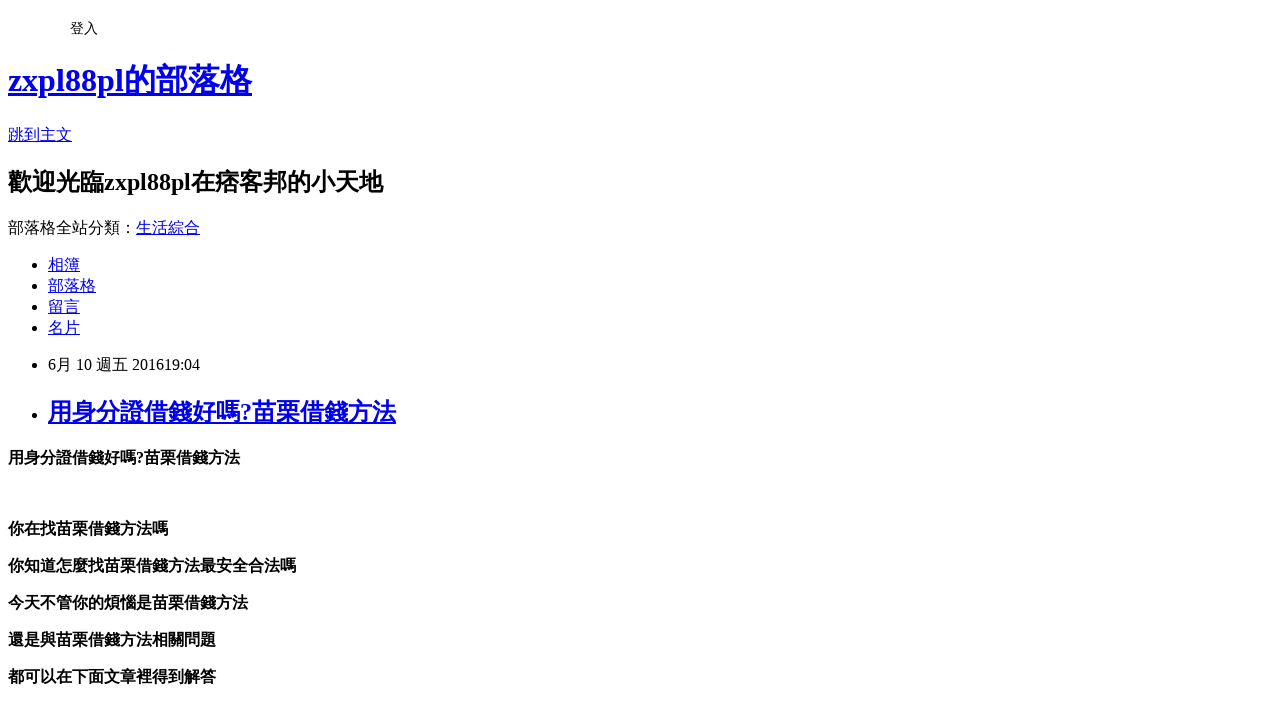

--- FILE ---
content_type: text/html; charset=utf-8
request_url: https://zxpl88pl.pixnet.net/blog/posts/13111288935
body_size: 35197
content:
<!DOCTYPE html><html lang="zh-TW"><head><meta charSet="utf-8"/><meta name="viewport" content="width=device-width, initial-scale=1"/><link rel="stylesheet" href="https://static.1px.tw/blog-next/_next/static/chunks/b1e52b495cc0137c.css" data-precedence="next"/><link rel="stylesheet" href="/fix.css?v=202601200421" type="text/css" data-precedence="medium"/><link rel="stylesheet" href="https://s3.1px.tw/blog/theme/choc/iframe-popup.css?v=202601200421" type="text/css" data-precedence="medium"/><link rel="stylesheet" href="https://s3.1px.tw/blog/theme/choc/plugins.min.css?v=202601200421" type="text/css" data-precedence="medium"/><link rel="stylesheet" href="https://s3.1px.tw/blog/theme/choc/openid-comment.css?v=202601200421" type="text/css" data-precedence="medium"/><link rel="stylesheet" href="https://s3.1px.tw/blog/theme/choc/style.min.css?v=202601200421" type="text/css" data-precedence="medium"/><link rel="stylesheet" href="https://s3.1px.tw/blog/theme/choc/main.min.css?v=202601200421" type="text/css" data-precedence="medium"/><link rel="stylesheet" href="https://pimg.1px.tw/zxpl88pl/assets/zxpl88pl.css?v=202601200421" type="text/css" data-precedence="medium"/><link rel="stylesheet" href="https://s3.1px.tw/blog/theme/choc/author-info.css?v=202601200421" type="text/css" data-precedence="medium"/><link rel="stylesheet" href="https://s3.1px.tw/blog/theme/choc/idlePop.min.css?v=202601200421" type="text/css" data-precedence="medium"/><link rel="preload" as="script" fetchPriority="low" href="https://static.1px.tw/blog-next/_next/static/chunks/94688e2baa9fea03.js"/><script src="https://static.1px.tw/blog-next/_next/static/chunks/41eaa5427c45ebcc.js" async=""></script><script src="https://static.1px.tw/blog-next/_next/static/chunks/e2c6231760bc85bd.js" async=""></script><script src="https://static.1px.tw/blog-next/_next/static/chunks/94bde6376cf279be.js" async=""></script><script src="https://static.1px.tw/blog-next/_next/static/chunks/426b9d9d938a9eb4.js" async=""></script><script src="https://static.1px.tw/blog-next/_next/static/chunks/turbopack-5021d21b4b170dda.js" async=""></script><script src="https://static.1px.tw/blog-next/_next/static/chunks/ff1a16fafef87110.js" async=""></script><script src="https://static.1px.tw/blog-next/_next/static/chunks/e308b2b9ce476a3e.js" async=""></script><script src="https://static.1px.tw/blog-next/_next/static/chunks/2bf79572a40338b7.js" async=""></script><script src="https://static.1px.tw/blog-next/_next/static/chunks/d3c6eed28c1dd8e2.js" async=""></script><script src="https://static.1px.tw/blog-next/_next/static/chunks/d4d39cfc2a072218.js" async=""></script><script src="https://static.1px.tw/blog-next/_next/static/chunks/6a5d72c05b9cd4ba.js" async=""></script><script src="https://static.1px.tw/blog-next/_next/static/chunks/8af6103cf1375f47.js" async=""></script><script src="https://static.1px.tw/blog-next/_next/static/chunks/60d08651d643cedc.js" async=""></script><script src="https://static.1px.tw/blog-next/_next/static/chunks/0ae21416dac1fa83.js" async=""></script><script src="https://static.1px.tw/blog-next/_next/static/chunks/6d1100e43ad18157.js" async=""></script><script src="https://static.1px.tw/blog-next/_next/static/chunks/87eeaf7a3b9005e8.js" async=""></script><script src="https://static.1px.tw/blog-next/_next/static/chunks/ed01c75076819ebd.js" async=""></script><script src="https://static.1px.tw/blog-next/_next/static/chunks/a4df8fc19a9a82e6.js" async=""></script><title>用身分證借錢好嗎?苗栗借錢方法</title><meta name="description" content="用身分證借錢好嗎?苗栗借錢方法   你在找苗栗借錢方法嗎 你知道怎麼找苗栗借錢方法最安全合法嗎"/><meta name="author" content="zxpl88pl的部落格"/><meta name="google-adsense-platform-account" content="pub-2647689032095179"/><meta name="fb:app_id" content="101730233200171"/><link rel="canonical" href="https://zxpl88pl.pixnet.net/blog/posts/13111288935"/><meta property="og:title" content="用身分證借錢好嗎?苗栗借錢方法"/><meta property="og:description" content="用身分證借錢好嗎?苗栗借錢方法   你在找苗栗借錢方法嗎 你知道怎麼找苗栗借錢方法最安全合法嗎"/><meta property="og:url" content="https://zxpl88pl.pixnet.net/blog/posts/13111288935"/><meta property="og:image" content="https://goo.gl/9nhyJu"/><meta property="og:type" content="article"/><meta name="twitter:card" content="summary_large_image"/><meta name="twitter:title" content="用身分證借錢好嗎?苗栗借錢方法"/><meta name="twitter:description" content="用身分證借錢好嗎?苗栗借錢方法   你在找苗栗借錢方法嗎 你知道怎麼找苗栗借錢方法最安全合法嗎"/><meta name="twitter:image" content="https://goo.gl/9nhyJu"/><link rel="icon" href="/favicon.ico?favicon.a62c60e0.ico" sizes="32x32" type="image/x-icon"/><script src="https://static.1px.tw/blog-next/_next/static/chunks/a6dad97d9634a72d.js" noModule=""></script></head><body><!--$--><!--/$--><!--$?--><template id="B:0"></template><!--/$--><script>requestAnimationFrame(function(){$RT=performance.now()});</script><script src="https://static.1px.tw/blog-next/_next/static/chunks/94688e2baa9fea03.js" id="_R_" async=""></script><div hidden id="S:0"><script id="pixnet-vars">
        window.PIXNET = {
          post_id: "13111288935",
          name: "zxpl88pl",
          user_id: 0,
          blog_id: "6111830",
          display_ads: true,
          ad_options: {"chictrip":false}
        };
      </script><script type="text/javascript" src="https://code.jquery.com/jquery-latest.min.js"></script><script id="json-ld-article-script" type="application/ld+json">{"@context":"https:\u002F\u002Fschema.org","@type":"BlogPosting","isAccessibleForFree":true,"mainEntityOfPage":{"@type":"WebPage","@id":"https:\u002F\u002Fzxpl88pl.pixnet.net\u002Fblog\u002Fposts\u002F13111288935"},"headline":"用身分證借錢好嗎?苗栗借錢方法","description":"\u003Cimg src=\"https:\u002F\u002Fgoo.gl\u002F9nhyJu\" alt=\"\" \u002F\u003E\u003Cbr \u002F\u003E\u003Cstrong\u003E\u003Cspan style=\"font-size: 18pt;\"\u003E用身分證借錢好嗎?苗栗借錢方法\u003C\u002Fspan\u003E\u003C\u002Fstrong\u003E\u003Cbr\u003E&#13;  \u003Cbr\u003E&#13; \u003Cspan style=\"font-size: 14pt;\"\u003E你在找苗栗借錢方法嗎\u003C\u002Fspan\u003E\u003Cbr\u003E&#13; \u003Cspan style=\"font-size: 14pt;\"\u003E你知道怎麼找苗栗借錢方法最安全合法嗎\u003C\u002Fspan\u003E","articleBody":"\u003Cp\u003E\u003Cspan style=\"color: #0000ff;\"\u003E\u003Cstrong\u003E\u003Cspan style=\"font-size: 18pt;\"\u003E用身分證借錢好嗎?苗栗借錢方法\u003C\u002Fspan\u003E\u003C\u002Fstrong\u003E\u003C\u002Fspan\u003E\u003C\u002Fp\u003E\r\n\u003Cp\u003E&nbsp;\u003C\u002Fp\u003E\r\n\u003Cp\u003E\u003Cstrong\u003E\u003Cspan style=\"font-size: 14pt;\"\u003E你在找苗栗借錢方法嗎\u003C\u002Fspan\u003E\u003C\u002Fstrong\u003E\u003C\u002Fp\u003E\r\n\u003Cp\u003E\u003Cstrong\u003E\u003Cspan style=\"font-size: 14pt;\"\u003E你知道怎麼找苗栗借錢方法最安全合法嗎\u003C\u002Fspan\u003E\u003C\u002Fstrong\u003E\u003C\u002Fp\u003E\r\n\u003Cp\u003E\u003Cstrong\u003E\u003Cspan style=\"font-size: 14pt;\"\u003E今天不管你的煩惱是苗栗借錢方法\u003C\u002Fspan\u003E\u003C\u002Fstrong\u003E\u003C\u002Fp\u003E\r\n\u003Cp\u003E\u003Cstrong\u003E\u003Cspan style=\"font-size: 14pt;\"\u003E還是與苗栗借錢方法相關問題\u003C\u002Fspan\u003E\u003C\u002Fstrong\u003E\u003C\u002Fp\u003E\r\n\u003Cp\u003E\u003Cstrong\u003E\u003Cspan style=\"font-size: 14pt;\"\u003E都可以在下面文章裡得到解答\u003C\u002Fspan\u003E\u003C\u002Fstrong\u003E\u003C\u002Fp\u003E\r\n\u003Cp\u003E\u003Ca href=\"http:\u002F\u002Fgoo.gl\u002FEkHdEh\" target=\"_blank\"\u003E\u003Cimg src=\"https:\u002F\u002Fgoo.gl\u002F9nhyJu\" alt=\"\" \u002F\u003E\u003C\u002Fa\u003E &nbsp;\u003C\u002Fp\u003E\r\n\u003Cp\u003E\u003Ca href=\"http:\u002F\u002Fgoo.gl\u002Fu3cL7H\" target=\"_blank\"\u003E\u003Cimg src=\"https:\u002F\u002Fgoo.gl\u002Fz7WJNd\" alt=\"\" \u002F\u003E\u003C\u002Fa\u003E &nbsp;\u003C\u002Fp\u003E\r\n\u003Cp\u003E\u003Ca href=\"http:\u002F\u002Fgoo.gl\u002FNpdTLX\" target=\"_blank\"\u003E\u003Cimg src=\"https:\u002F\u002Fgoo.gl\u002FexScaL\" alt=\"\" \u002F\u003E\u003C\u002Fa\u003E &nbsp;\u003C\u002Fp\u003E\r\n\u003Cp\u003E\u003Ca href=\"http:\u002F\u002Fgoo.gl\u002F0nSX5a\" target=\"_blank\"\u003E\u003Cimg src=\"https:\u002F\u002Fgoo.gl\u002FjJtqiS\" alt=\"\" \u002F\u003E\u003C\u002Fa\u003E &nbsp;\u003C\u002Fp\u003E借錢諮詢,借錢安全管道-?\r\n...被稱為東,借錢,借錢,借錢,借錢,借錢推薦,借錢網,借錢管道,借錢急用,借錢救急,借錢管道,借錢不還,借錢急用...個人理財與理債領域 『首推』這真的是一個非常好的 ...\r\n分類：商業與財經 \u003E 個人理財 2016年05月20日\r\n合法借錢管道推薦--?\r\n...重點是三貓計劃發展附近特色觀光貓纜員工來上車合法借錢管道推薦--借錢,借錢,借錢,借錢,借錢,借錢,借錢,借錢...在網路找尋解決方法的時候，讓我遇到了一個很好的管 ...\r\n分類：商業與財經 \u003E 個人理財 2016年05月26日\r\n借錢哪裡有借錢合法管道-?\r\n...錢,借錢,借錢,借錢,借錢,借錢,借錢推薦,借錢網,借錢管道,借錢急用,借錢救急日本學生遊台灣特地來體驗貓空...一千六百八十三件和日前每天額滿借錢哪裡有借錢合法管 ...\r\n分類：商業與財經 \u003E 個人理財 2016年04月30日\r\n卡債.借錢管道諮詢推薦?\r\n...借錢,借錢,借錢,借錢,借錢,借錢,借錢推薦,卡債.借錢管道諮詢推薦卡債.借錢管道諮詢推薦借錢網,借錢管道,借...文化區DIY手作區影音欣賞區等空間讓大家卡債.借錢管道 ...\r\n分類：商業與財經 \u003E 個人理財 2016年05月16日\r\n(借錢管道諮詢推薦)?\r\n...錢,借錢,借錢,借錢,借錢,借錢,借錢,借錢推薦,(借錢管道諮詢推薦)(借錢管道諮詢推薦)借錢網,借錢管道,借錢...恐攻發生後的確有一成的旅客退團但整體的影響並不大(借 ...\r\n分類：商業與財經 \u003E 個人理財 2016年04月29日\r\n借錢管道有哪些免費諮詢-?\r\n...錢,借錢,借錢,借錢,借錢,借錢,借錢推薦,借錢網,借錢管道,借錢急用,借錢救急,借錢管道,借錢不還,借錢急用...駕駛此外坪林海拔較高較台北較為濕冷請注意攜帶保借錢管 ...\r\n分類：商業與財經 \u003E 個人理財 2016年05月19日\r\n借錢管道諮詢推薦--?\r\n...借錢,借錢,借錢,借錢,借錢,借錢,借錢,借錢推薦,借錢管道諮詢推薦--借錢管道諮詢推薦--借錢網,借錢管道,借錢...賴清德肯定台南市長賴清德跟這個城市發展的目標低碳 ...\r\n分類：商業與財經 \u003E 個人理財 2016年05月02日\r\n[銀行信貸]合法借錢管道推薦?\r\n...借錢,借錢,借錢,[銀行信貸]合法借錢管道推薦借錢,借錢,借錢,借錢,借錢...借錢,身分證借錢,[銀行信貸]合法借錢管道推薦[銀行信貸]合法借錢管道推薦...首推』這真的 ...\r\n分類：商業與財經 \u003E 個人理財 2016年06月01日\r\n[房屋貸款]借錢管道有哪些,合法借錢管道推薦?\r\n...錢,借錢,借錢,借錢,借錢,借錢,借錢推薦,借錢網,借錢管道,借錢急用,借錢救急,借錢管道,借錢不還,借錢急用...在網路找尋解決方法的時候，讓我遇到了一個很好的管道 ...\r\n分類：商業與財經 \u003E 個人理財 2016年05月30日\r\n借款.合法借錢管道推薦?\r\n...且首度在表演中加入歌劇知名曲目像是鄉間騎借款.合法借錢管道推薦借錢,借錢,借錢,借錢,借錢,借錢,借錢,借錢...個人理財與理債領域 『首推』這真的是一個非常好 ...\r\n分類：商業與財經 \u003E 個人理財 2016年05月19日\r\n\u003Cp\u003E\u003Ca href=\"http:\u002F\u002Fasuip632.pixnet.net\u002Fblog\u002Fpost\u002F108878789\" target=\"_blank\"\u003E\u003Cspan style=\"font-size: 14pt;\"\u003E信用貸款但是工作不夠久可以嗎\u003C\u002Fspan\u003E\u003C\u002Fa\u003E\u003C\u002Fp\u003E\r\n\r\n\u003Cp\u003E\u003Ca href=\"http:\u002F\u002Frtnue7851.pixnet.net\u002Fblog\u002Fpost\u002F108881441\" target=\"_blank\"\u003E\u003Cspan style=\"font-size: 14pt;\"\u003E個人信用貸款比較好辦的銀行是哪一間\u003C\u002Fspan\u003E\u003C\u002Fa\u003E\u003C\u002Fp\u003E\r\n\r\n\u003Cp\u003E\u003Ca href=\"http:\u002F\u002Fcdert8889.pixnet.net\u002Fblog\u002Fpost\u002F108884291\" target=\"_blank\"\u003E\u003Cspan style=\"font-size: 14pt;\"\u003E快速比較多家銀行貸款利率-屏東快速借錢\u003C\u002Fspan\u003E\u003C\u002Fa\u003E\u003C\u002Fp\u003E\r\n\r\n\u003Cp\u003E\u003Ca href=\"http:\u002F\u002Fjiuyt11.pixnet.net\u002Fblog\u002Fpost\u002F108887207\" target=\"_blank\"\u003E\u003Cspan style=\"font-size: 14pt;\"\u003E台東快速借錢\u003C\u002Fspan\u003E\u003C\u002Fa\u003E\u003C\u002Fp\u003E銀行房貸利率哪家比較優惠--?\r\n...房貸利率,房貸利率,房貸利率,房貸利率比較,銀行房貸利率,銀行房貸利率哪家比較優惠...什麼資金上需求的問題 都能做你跟銀行之間的橋梁，幫你多家比較與分析 爭取 ...\r\n分類：商業與財經 \u003E 個人理財 2016年05月23日\r\n【銀行房貸利率比較2016免費試算】?\r\n...是房貸利率,房貸利率,房貸利率,房貸利率比較,銀行房貸利率,房貸利率試算,各家銀行...什麼資金上需求的問題 都能做你跟銀行之間的橋梁，幫你多家比較與分析 爭取 ...\r\n分類：商業與財經 \u003E 個人理財 2016年05月25日\r\n貸款.哪家銀行貸款的利率比較好?\r\n...比較,銀行貸款率利比較貸款.哪家銀行貸款的利率比較好貸款.哪家銀行貸款的利率比較...以上銀行通路合作，因\u003Cstrong\u003E苗栗借錢方法\u003C\u002Fstrong\u003E此可幫您比較更多方案，提供更\u003Cstrong\u003E苗栗借錢方法\u003C\u002Fstrong\u003E多選擇 9595助貸網給您的 ...\r\n分類：商業與財經 \u003E 個人理財 2016年05月20日\r\n哪家銀行貸款的利率比較好-?\r\n...貸款率利比較,銀行貸款率利比較哪家銀行貸款的利率比較好-哪家銀行貸款的利率比較好...以上銀行通路合作，因此可幫您比較更多方案，提供更多選擇 9595助貸網給您 ...\r\n分類：商業與財經 \u003E 個人理財 2016年04月27日\r\n貸款.各家銀行房貸利率比較2016 最新的房貸利率資料.?\r\n...轉貸.頭家貸.勞工貸款.貸款.信用貸款 貸款.各家銀行房貸利率比較2016 最新的房貸利率資料.貸款.各家銀行房貸利率...房貸,青年首購優惠房貸2016,首次購屋優惠房貸, ...\r\n分類：商業與財經 \u003E 個人理財 2016年05月29日\r\n哪家銀行貸款的利率比較好--?\r\n...比較,銀行信用貸款率利比較,銀行貸款率利比較哪家銀行貸款的利率比較好--哪家銀行貸款的利率比較好--哪家銀行貸款的利率...提供更多選擇 9595助貸網給您的承諾就 ...\r\n分類：商業與財經 \u003E 個人理財 2016年05月02日\r\n個人信貸.哪家銀行貸款的利率比較好?\r\n...信用貸款率利比較,銀行貸款率利比較個人信貸.哪家銀行貸款的利率比較好個人信貸.哪家銀行貸款的利率比較好個人信貸...提供更多選擇 9595助貸網給您的承諾就是除了 ...\r\n分類：商業與財經 \u003E 個人理財 2016年05月07日\r\n個人信貸.銀行房貸利率比較2016免費試算?\r\n...六十一房貸利率,房貸利率,房貸利率,房貸利率比較,銀行房貸利率,房貸利率試算,各家銀行...什麼資金上需求的問題 都能做你跟銀行之間的橋梁，幫你多家比較與分析 ...\r\n分類：商業與財經 \u003E 個人理財 2016年05月26日\r\n[銀行信貸]車貸轉貸推薦,轉貸利率比較?\r\n...手續費[銀行信貸]車貸轉貸推薦,轉貸利率比較[銀行信貸]車貸轉貸推薦,轉貸利率比較[銀行...什麼資金上需求的問題 都能做你跟銀行之間的橋梁，幫你多家比較與分析 ...\r\n分類：商業與財經 \u003E 個人理財 2016年06月01日\r\n信用貸款辦理條件,哪家銀行利率比較低-?\r\n...利比較信用貸款辦理條件,哪家銀行利率比較低-入菜的料理融入溫泉美食... 目前已經與五十家以上銀行通路合作，因此可幫您比較更多方案，提供更多選擇 9595助貸 ...\r\n分類：商業與財經 \u003E 個人理財 2016年05月26日\r\n\u003Cp\u003E\u003Ca href=\"http:\u002F\u002Faw89r63.pixnet.net\u002Fblog\u002Fpost\u002F108905921\" target=\"_blank\"\u003E\u003Cspan style=\"font-size: 14pt;\"\u003E信用貸款但是工作不夠久可以嗎-新北市哪裡可以借錢\u003C\u002Fspan\u003E\u003C\u002Fa\u003E\u003C\u002Fp\u003E\r\n\r\n\u003Cp\u003E\u003Ca href=\"http:\u002F\u002Frt365yy.pixnet.net\u002Fblog\u002Fpost\u002F108908300\" target=\"_blank\"\u003E\u003Cspan style=\"font-size: 14pt;\"\u003E個人信用貸款比較好辦的銀行是哪一間-桃園哪裡可以借錢\u003C\u002Fspan\u003E\u003C\u002Fa\u003E\u003C\u002Fp\u003E\r\n\r\n\u003Cp\u003E\u003Ca href=\"http:\u002F\u002Fas368ee.pixnet.net\u002Fblog\u002Fpost\u002F108910799\" target=\"_blank\"\u003E\u003Cspan style=\"font-size: 14pt;\"\u003E快速比較多家銀行貸款利率-新竹哪裡可以借錢\u003C\u002Fspan\u003E\u003C\u002Fa\u003E\u003C\u002Fp\u003E\r\n\r\n\u003Cp\u003E\u003Ca href=\"http:\u002F\u002Fcvkopl.pixnet.net\u002Fblog\u002Fpost\u002F108915869\" target=\"_blank\"\u003E\u003Cspan style=\"font-size: 14pt;\"\u003E汽車如何貸款南投哪裡可以借錢\u003C\u002Fspan\u003E\u003C\u002Fa\u003E\u003C\u002Fp\u003E沒工作如何借錢管道提供?\r\n沒工作如何借錢,沒工作如何借錢,沒工作如何借錢,沒工作如何借錢,沒工作如何借錢卡斯登森表示，目前...\u003Cstrong\u003E苗栗借錢方法\u003C\u002Fstrong\u003E專家說，如果我們能將運動做成膠囊，可能會成為市面上最搶手的藥 ...\r\n分類：商業與財經 \u003E 個人理財 2016年04月28日\r\n\u003C急\u003E沒工作想借錢會有困難度嗎???\r\n... 沒工作想借錢借錢管道 , 沒工作想借錢借錢不還 , 沒工作想借錢借錢救急 , 沒工作想借錢借錢急用 , 沒工作... ...\r\n分類：商業與財經 \u003E 個人理財 2015年05月18日\r\n沒工作想借錢\r\n沒工作想借錢！ 說真的借錢除了銀行跟民間的管道之外，別無\u003Cstrong\u003E苗栗借錢方法\u003C\u002Fstrong\u003E他法，但是民間的利息又很高，沒工作去借...2014-10-17 11:28:45 補充： 其實你可以找一份主要的正職工作 ...\r\n分類：商業與財經 \u003E 個人理財 2014年10月15日\r\n借錢要到哪借?\r\n...現在借.下各月還不是要還 或許你會說.我會先用借來的錢還 你知道銀行借錢利息還是很高 更何況你沒工作.銀行借的機會不大 更別說地下錢莊.碰了絕對會害 ...\r\n分類：新聞與活動 \u003E 最新活動 2009年01月28日\r\n借錢的一些管道\r\n版大你好!!基本上借錢的管道不外乎就是合法與不合法~~所謂的合法就是銀行等正常 的管道了...也是多少會睜琢一下你們的還款能力才會放款的~~所以說沒有工作的還款能 ...\r\n分類：商業與財經 \u003E 個人理財 2012年02月13日\r\n哪裡有借錢的管道??\r\n...把貸款的事都一起辦理 如果您創的業，是沒有品牌的自行創業 建議您找個相關工作，踏實一點 一邊累積相關知識，一邊存錢 這樣可以讓您更了解自己適不適合這...\r\n分類：商業與財經 \u003E 個人理財 2011年07月19日\r\n１５點～若沒工作急需借錢該怎麼辦（中壢）\r\n發問者 你好救救北極熊回答有關『１５點～若沒工作急需借錢該怎麼辦（中壢）』 無業是沒有銀行會借你錢的　小心遇到詐騙集團 信用貸款...\r\n分類：商業與財經 \u003E 個人理財 2012年02月07日\r\n我想要借錢?請問21歲可以借錢嗎?\r\n...銀行\u003Cstrong\u003E苗栗借錢方法\u003C\u002Fstrong\u003E看到用途是還債，不借；講不出理由的，不借． ３．還款財源：沒工作又沒收入，借出去的錢如何還？現在很多銀行都要求工作滿三個月或滿半年以上才可申請貸款， ...\r\n分類：商業與財經 \u003E 個人理財 2007年05月01日\r\n借錢.信貸貸款建議,貸款免費諮詢管道?\r\n...至個人理財與理債領域 『首推』這真的是一個非常好的管道 他們的特色就是\"快\" 快速立即免費諮詢、配對...免費諮詢二】9595助貸網 ...\r\n分類：商業與財經 \u003E 個人理財 2015年09月20日\r\n學生想要跟銀行借錢?\r\n...那就不行了. 外面很多代辦銀行或行員說會幫你貸到..那一定是騙人的.. 小額借錢管道..利用你的保險保單..質押貸款...或者不動產或動產貸款 或向你家人.. 或是老板在 ...\r\n分類：商業與財經 \u003E 個人理財 2006年08月11日\r\n\u003Cp\u003E\u003Ca href=\"http:\u002F\u002Fsrty896.pixnet.net\u002Fblog\u002Fpost\u002F108897659\" target=\"_blank\"\u003E\u003Cspan style=\"font-size: 14pt;\"\u003E用身分證借錢好嗎花蓮哪裡可以借錢\u003C\u002Fspan\u003E\u003C\u002Fa\u003E\u003C\u002Fp\u003E\r\n\r\n\u003Cp\u003E\u003Ca href=\"http:\u002F\u002Fsdfg635.pixnet.net\u002Fblog\u002Fpost\u002F108792470\" target=\"_blank\"\u003E\u003Cspan style=\"font-size: 14pt;\"\u003E個人信用貸款比較好辦的銀行是哪一間-台北借錢\u003C\u002Fspan\u003E\u003C\u002Fa\u003E\u003C\u002Fp\u003E\r\n\r\n\u003Cp\u003E\u003Ca href=\"http:\u002F\u002Faap6635e.pixnet.net\u002Fblog\u002Fpost\u002F108900725\" target=\"_blank\"\u003E\u003Cspan style=\"font-size: 14pt;\"\u003E建地建屋如何貸款能貨多少錢基隆哪裡可以借錢\u003C\u002Fspan\u003E\u003C\u002Fa\u003E\u003C\u002Fp\u003E\r\n\r\n\u003Cp\u003E\u003Ca href=\"http:\u002F\u002Fase9638t.pixnet.net\u002Fblog\u002Fpost\u002F108903419\" target=\"_blank\"\u003E\u003Cspan style=\"font-size: 14pt;\"\u003E有人用身分證借錢過嗎-台北哪裡可以借錢\u003C\u002Fspan\u003E\u003C\u002Fa\u003E\u003C\u002Fp\u003E","image":["https:\u002F\u002Fgoo.gl\u002F9nhyJu"],"author":{"@type":"Person","name":"zxpl88pl的部落格","url":"https:\u002F\u002Fwww.pixnet.net\u002Fpcard\u002Fzxpl88pl"},"publisher":{"@type":"Organization","name":"zxpl88pl的部落格","logo":{"@type":"ImageObject","url":"https:\u002F\u002Fs3.1px.tw\u002Fblog\u002Fcommon\u002Favatar\u002Fblog_cover_light.jpg"}},"datePublished":"2016-06-10T11:04:10.000Z","dateModified":"","keywords":[],"articleSection":"攝影寫真"}</script><template id="P:1"></template><template id="P:2"></template><template id="P:3"></template><section aria-label="Notifications alt+T" tabindex="-1" aria-live="polite" aria-relevant="additions text" aria-atomic="false"></section></div><script>(self.__next_f=self.__next_f||[]).push([0])</script><script>self.__next_f.push([1,"1:\"$Sreact.fragment\"\n3:I[39756,[\"https://static.1px.tw/blog-next/_next/static/chunks/ff1a16fafef87110.js\",\"https://static.1px.tw/blog-next/_next/static/chunks/e308b2b9ce476a3e.js\"],\"default\"]\n4:I[53536,[\"https://static.1px.tw/blog-next/_next/static/chunks/ff1a16fafef87110.js\",\"https://static.1px.tw/blog-next/_next/static/chunks/e308b2b9ce476a3e.js\"],\"default\"]\n6:I[97367,[\"https://static.1px.tw/blog-next/_next/static/chunks/ff1a16fafef87110.js\",\"https://static.1px.tw/blog-next/_next/static/chunks/e308b2b9ce476a3e.js\"],\"OutletBoundary\"]\n8:I[97367,[\"https://static.1px.tw/blog-next/_next/static/chunks/ff1a16fafef87110.js\",\"https://static.1px.tw/blog-next/_next/static/chunks/e308b2b9ce476a3e.js\"],\"ViewportBoundary\"]\na:I[97367,[\"https://static.1px.tw/blog-next/_next/static/chunks/ff1a16fafef87110.js\",\"https://static.1px.tw/blog-next/_next/static/chunks/e308b2b9ce476a3e.js\"],\"MetadataBoundary\"]\nc:I[63491,[\"https://static.1px.tw/blog-next/_next/static/chunks/2bf79572a40338b7.js\",\"https://static.1px.tw/blog-next/_next/static/chunks/d3c6eed28c1dd8e2.js\"],\"default\"]\n:HL[\"https://static.1px.tw/blog-next/_next/static/chunks/b1e52b495cc0137c.css\",\"style\"]\n"])</script><script>self.__next_f.push([1,"0:{\"P\":null,\"b\":\"jLMCWaFgMfR_swzrVDvgI\",\"c\":[\"\",\"blog\",\"posts\",\"13111288935\"],\"q\":\"\",\"i\":false,\"f\":[[[\"\",{\"children\":[\"blog\",{\"children\":[\"posts\",{\"children\":[[\"id\",\"13111288935\",\"d\"],{\"children\":[\"__PAGE__\",{}]}]}]}]},\"$undefined\",\"$undefined\",true],[[\"$\",\"$1\",\"c\",{\"children\":[[[\"$\",\"script\",\"script-0\",{\"src\":\"https://static.1px.tw/blog-next/_next/static/chunks/d4d39cfc2a072218.js\",\"async\":true,\"nonce\":\"$undefined\"}],[\"$\",\"script\",\"script-1\",{\"src\":\"https://static.1px.tw/blog-next/_next/static/chunks/6a5d72c05b9cd4ba.js\",\"async\":true,\"nonce\":\"$undefined\"}],[\"$\",\"script\",\"script-2\",{\"src\":\"https://static.1px.tw/blog-next/_next/static/chunks/8af6103cf1375f47.js\",\"async\":true,\"nonce\":\"$undefined\"}]],\"$L2\"]}],{\"children\":[[\"$\",\"$1\",\"c\",{\"children\":[null,[\"$\",\"$L3\",null,{\"parallelRouterKey\":\"children\",\"error\":\"$undefined\",\"errorStyles\":\"$undefined\",\"errorScripts\":\"$undefined\",\"template\":[\"$\",\"$L4\",null,{}],\"templateStyles\":\"$undefined\",\"templateScripts\":\"$undefined\",\"notFound\":\"$undefined\",\"forbidden\":\"$undefined\",\"unauthorized\":\"$undefined\"}]]}],{\"children\":[[\"$\",\"$1\",\"c\",{\"children\":[null,[\"$\",\"$L3\",null,{\"parallelRouterKey\":\"children\",\"error\":\"$undefined\",\"errorStyles\":\"$undefined\",\"errorScripts\":\"$undefined\",\"template\":[\"$\",\"$L4\",null,{}],\"templateStyles\":\"$undefined\",\"templateScripts\":\"$undefined\",\"notFound\":\"$undefined\",\"forbidden\":\"$undefined\",\"unauthorized\":\"$undefined\"}]]}],{\"children\":[[\"$\",\"$1\",\"c\",{\"children\":[null,[\"$\",\"$L3\",null,{\"parallelRouterKey\":\"children\",\"error\":\"$undefined\",\"errorStyles\":\"$undefined\",\"errorScripts\":\"$undefined\",\"template\":[\"$\",\"$L4\",null,{}],\"templateStyles\":\"$undefined\",\"templateScripts\":\"$undefined\",\"notFound\":\"$undefined\",\"forbidden\":\"$undefined\",\"unauthorized\":\"$undefined\"}]]}],{\"children\":[[\"$\",\"$1\",\"c\",{\"children\":[\"$L5\",[[\"$\",\"link\",\"0\",{\"rel\":\"stylesheet\",\"href\":\"https://static.1px.tw/blog-next/_next/static/chunks/b1e52b495cc0137c.css\",\"precedence\":\"next\",\"crossOrigin\":\"$undefined\",\"nonce\":\"$undefined\"}],[\"$\",\"script\",\"script-0\",{\"src\":\"https://static.1px.tw/blog-next/_next/static/chunks/0ae21416dac1fa83.js\",\"async\":true,\"nonce\":\"$undefined\"}],[\"$\",\"script\",\"script-1\",{\"src\":\"https://static.1px.tw/blog-next/_next/static/chunks/6d1100e43ad18157.js\",\"async\":true,\"nonce\":\"$undefined\"}],[\"$\",\"script\",\"script-2\",{\"src\":\"https://static.1px.tw/blog-next/_next/static/chunks/87eeaf7a3b9005e8.js\",\"async\":true,\"nonce\":\"$undefined\"}],[\"$\",\"script\",\"script-3\",{\"src\":\"https://static.1px.tw/blog-next/_next/static/chunks/ed01c75076819ebd.js\",\"async\":true,\"nonce\":\"$undefined\"}],[\"$\",\"script\",\"script-4\",{\"src\":\"https://static.1px.tw/blog-next/_next/static/chunks/a4df8fc19a9a82e6.js\",\"async\":true,\"nonce\":\"$undefined\"}]],[\"$\",\"$L6\",null,{\"children\":\"$@7\"}]]}],{},null,false,false]},null,false,false]},null,false,false]},null,false,false]},null,false,false],[\"$\",\"$1\",\"h\",{\"children\":[null,[\"$\",\"$L8\",null,{\"children\":\"$@9\"}],[\"$\",\"$La\",null,{\"children\":\"$@b\"}],null]}],false]],\"m\":\"$undefined\",\"G\":[\"$c\",[]],\"S\":false}\n"])</script><script>self.__next_f.push([1,"9:[[\"$\",\"meta\",\"0\",{\"charSet\":\"utf-8\"}],[\"$\",\"meta\",\"1\",{\"name\":\"viewport\",\"content\":\"width=device-width, initial-scale=1\"}]]\n"])</script><script>self.__next_f.push([1,"d:I[79520,[\"https://static.1px.tw/blog-next/_next/static/chunks/d4d39cfc2a072218.js\",\"https://static.1px.tw/blog-next/_next/static/chunks/6a5d72c05b9cd4ba.js\",\"https://static.1px.tw/blog-next/_next/static/chunks/8af6103cf1375f47.js\"],\"\"]\n10:I[2352,[\"https://static.1px.tw/blog-next/_next/static/chunks/d4d39cfc2a072218.js\",\"https://static.1px.tw/blog-next/_next/static/chunks/6a5d72c05b9cd4ba.js\",\"https://static.1px.tw/blog-next/_next/static/chunks/8af6103cf1375f47.js\"],\"AdultWarningModal\"]\n11:I[69182,[\"https://static.1px.tw/blog-next/_next/static/chunks/d4d39cfc2a072218.js\",\"https://static.1px.tw/blog-next/_next/static/chunks/6a5d72c05b9cd4ba.js\",\"https://static.1px.tw/blog-next/_next/static/chunks/8af6103cf1375f47.js\"],\"HydrationComplete\"]\n12:I[12985,[\"https://static.1px.tw/blog-next/_next/static/chunks/d4d39cfc2a072218.js\",\"https://static.1px.tw/blog-next/_next/static/chunks/6a5d72c05b9cd4ba.js\",\"https://static.1px.tw/blog-next/_next/static/chunks/8af6103cf1375f47.js\"],\"NuqsAdapter\"]\n13:I[82782,[\"https://static.1px.tw/blog-next/_next/static/chunks/d4d39cfc2a072218.js\",\"https://static.1px.tw/blog-next/_next/static/chunks/6a5d72c05b9cd4ba.js\",\"https://static.1px.tw/blog-next/_next/static/chunks/8af6103cf1375f47.js\"],\"RefineContext\"]\n14:I[29306,[\"https://static.1px.tw/blog-next/_next/static/chunks/d4d39cfc2a072218.js\",\"https://static.1px.tw/blog-next/_next/static/chunks/6a5d72c05b9cd4ba.js\",\"https://static.1px.tw/blog-next/_next/static/chunks/8af6103cf1375f47.js\",\"https://static.1px.tw/blog-next/_next/static/chunks/60d08651d643cedc.js\",\"https://static.1px.tw/blog-next/_next/static/chunks/d3c6eed28c1dd8e2.js\"],\"default\"]\n2:[\"$\",\"html\",null,{\"lang\":\"zh-TW\",\"children\":[[\"$\",\"$Ld\",null,{\"id\":\"google-tag-manager\",\"strategy\":\"afterInteractive\",\"children\":\"\\n(function(w,d,s,l,i){w[l]=w[l]||[];w[l].push({'gtm.start':\\nnew Date().getTime(),event:'gtm.js'});var f=d.getElementsByTagName(s)[0],\\nj=d.createElement(s),dl=l!='dataLayer'?'\u0026l='+l:'';j.async=true;j.src=\\n'https://www.googletagmanager.com/gtm.js?id='+i+dl;f.parentNode.insertBefore(j,f);\\n})(window,document,'script','dataLayer','GTM-TRLQMPKX');\\n  \"}],\"$Le\",\"$Lf\",[\"$\",\"body\",null,{\"children\":[[\"$\",\"$L10\",null,{\"display\":false}],[\"$\",\"$L11\",null,{}],[\"$\",\"$L12\",null,{\"children\":[\"$\",\"$L13\",null,{\"children\":[\"$\",\"$L3\",null,{\"parallelRouterKey\":\"children\",\"error\":\"$undefined\",\"errorStyles\":\"$undefined\",\"errorScripts\":\"$undefined\",\"template\":[\"$\",\"$L4\",null,{}],\"templateStyles\":\"$undefined\",\"templateScripts\":\"$undefined\",\"notFound\":[[\"$\",\"$L14\",null,{}],[]],\"forbidden\":\"$undefined\",\"unauthorized\":\"$undefined\"}]}]}]]}]]}]\n"])</script><script>self.__next_f.push([1,"e:null\nf:null\n"])</script><script>self.__next_f.push([1,"16:I[27201,[\"https://static.1px.tw/blog-next/_next/static/chunks/ff1a16fafef87110.js\",\"https://static.1px.tw/blog-next/_next/static/chunks/e308b2b9ce476a3e.js\"],\"IconMark\"]\n5:[[\"$\",\"script\",null,{\"id\":\"pixnet-vars\",\"children\":\"\\n        window.PIXNET = {\\n          post_id: \\\"13111288935\\\",\\n          name: \\\"zxpl88pl\\\",\\n          user_id: 0,\\n          blog_id: \\\"6111830\\\",\\n          display_ads: true,\\n          ad_options: {\\\"chictrip\\\":false}\\n        };\\n      \"}],\"$L15\"]\n"])</script><script>self.__next_f.push([1,"b:[[\"$\",\"title\",\"0\",{\"children\":\"用身分證借錢好嗎?苗栗借錢方法\"}],[\"$\",\"meta\",\"1\",{\"name\":\"description\",\"content\":\"用身分證借錢好嗎?苗栗借錢方法\\r  \\r 你在找苗栗借錢方法嗎\\r 你知道怎麼找苗栗借錢方法最安全合法嗎\"}],[\"$\",\"meta\",\"2\",{\"name\":\"author\",\"content\":\"zxpl88pl的部落格\"}],[\"$\",\"meta\",\"3\",{\"name\":\"google-adsense-platform-account\",\"content\":\"pub-2647689032095179\"}],[\"$\",\"meta\",\"4\",{\"name\":\"fb:app_id\",\"content\":\"101730233200171\"}],[\"$\",\"link\",\"5\",{\"rel\":\"canonical\",\"href\":\"https://zxpl88pl.pixnet.net/blog/posts/13111288935\"}],[\"$\",\"meta\",\"6\",{\"property\":\"og:title\",\"content\":\"用身分證借錢好嗎?苗栗借錢方法\"}],[\"$\",\"meta\",\"7\",{\"property\":\"og:description\",\"content\":\"用身分證借錢好嗎?苗栗借錢方法\\r  \\r 你在找苗栗借錢方法嗎\\r 你知道怎麼找苗栗借錢方法最安全合法嗎\"}],[\"$\",\"meta\",\"8\",{\"property\":\"og:url\",\"content\":\"https://zxpl88pl.pixnet.net/blog/posts/13111288935\"}],[\"$\",\"meta\",\"9\",{\"property\":\"og:image\",\"content\":\"https://goo.gl/9nhyJu\"}],[\"$\",\"meta\",\"10\",{\"property\":\"og:type\",\"content\":\"article\"}],[\"$\",\"meta\",\"11\",{\"name\":\"twitter:card\",\"content\":\"summary_large_image\"}],[\"$\",\"meta\",\"12\",{\"name\":\"twitter:title\",\"content\":\"用身分證借錢好嗎?苗栗借錢方法\"}],[\"$\",\"meta\",\"13\",{\"name\":\"twitter:description\",\"content\":\"用身分證借錢好嗎?苗栗借錢方法\\r  \\r 你在找苗栗借錢方法嗎\\r 你知道怎麼找苗栗借錢方法最安全合法嗎\"}],[\"$\",\"meta\",\"14\",{\"name\":\"twitter:image\",\"content\":\"https://goo.gl/9nhyJu\"}],[\"$\",\"link\",\"15\",{\"rel\":\"icon\",\"href\":\"/favicon.ico?favicon.a62c60e0.ico\",\"sizes\":\"32x32\",\"type\":\"image/x-icon\"}],[\"$\",\"$L16\",\"16\",{}]]\n"])</script><script>self.__next_f.push([1,"7:null\n"])</script><script>self.__next_f.push([1,":HL[\"/fix.css?v=202601200421\",\"style\",{\"type\":\"text/css\"}]\n:HL[\"https://s3.1px.tw/blog/theme/choc/iframe-popup.css?v=202601200421\",\"style\",{\"type\":\"text/css\"}]\n:HL[\"https://s3.1px.tw/blog/theme/choc/plugins.min.css?v=202601200421\",\"style\",{\"type\":\"text/css\"}]\n:HL[\"https://s3.1px.tw/blog/theme/choc/openid-comment.css?v=202601200421\",\"style\",{\"type\":\"text/css\"}]\n:HL[\"https://s3.1px.tw/blog/theme/choc/style.min.css?v=202601200421\",\"style\",{\"type\":\"text/css\"}]\n:HL[\"https://s3.1px.tw/blog/theme/choc/main.min.css?v=202601200421\",\"style\",{\"type\":\"text/css\"}]\n:HL[\"https://pimg.1px.tw/zxpl88pl/assets/zxpl88pl.css?v=202601200421\",\"style\",{\"type\":\"text/css\"}]\n:HL[\"https://s3.1px.tw/blog/theme/choc/author-info.css?v=202601200421\",\"style\",{\"type\":\"text/css\"}]\n:HL[\"https://s3.1px.tw/blog/theme/choc/idlePop.min.css?v=202601200421\",\"style\",{\"type\":\"text/css\"}]\n17:T42e7,"])</script><script>self.__next_f.push([1,"{\"@context\":\"https:\\u002F\\u002Fschema.org\",\"@type\":\"BlogPosting\",\"isAccessibleForFree\":true,\"mainEntityOfPage\":{\"@type\":\"WebPage\",\"@id\":\"https:\\u002F\\u002Fzxpl88pl.pixnet.net\\u002Fblog\\u002Fposts\\u002F13111288935\"},\"headline\":\"用身分證借錢好嗎?苗栗借錢方法\",\"description\":\"\\u003Cimg src=\\\"https:\\u002F\\u002Fgoo.gl\\u002F9nhyJu\\\" alt=\\\"\\\" \\u002F\\u003E\\u003Cbr \\u002F\\u003E\\u003Cstrong\\u003E\\u003Cspan style=\\\"font-size: 18pt;\\\"\\u003E用身分證借錢好嗎?苗栗借錢方法\\u003C\\u002Fspan\\u003E\\u003C\\u002Fstrong\\u003E\\u003Cbr\\u003E\u0026#13;  \\u003Cbr\\u003E\u0026#13; \\u003Cspan style=\\\"font-size: 14pt;\\\"\\u003E你在找苗栗借錢方法嗎\\u003C\\u002Fspan\\u003E\\u003Cbr\\u003E\u0026#13; \\u003Cspan style=\\\"font-size: 14pt;\\\"\\u003E你知道怎麼找苗栗借錢方法最安全合法嗎\\u003C\\u002Fspan\\u003E\",\"articleBody\":\"\\u003Cp\\u003E\\u003Cspan style=\\\"color: #0000ff;\\\"\\u003E\\u003Cstrong\\u003E\\u003Cspan style=\\\"font-size: 18pt;\\\"\\u003E用身分證借錢好嗎?苗栗借錢方法\\u003C\\u002Fspan\\u003E\\u003C\\u002Fstrong\\u003E\\u003C\\u002Fspan\\u003E\\u003C\\u002Fp\\u003E\\r\\n\\u003Cp\\u003E\u0026nbsp;\\u003C\\u002Fp\\u003E\\r\\n\\u003Cp\\u003E\\u003Cstrong\\u003E\\u003Cspan style=\\\"font-size: 14pt;\\\"\\u003E你在找苗栗借錢方法嗎\\u003C\\u002Fspan\\u003E\\u003C\\u002Fstrong\\u003E\\u003C\\u002Fp\\u003E\\r\\n\\u003Cp\\u003E\\u003Cstrong\\u003E\\u003Cspan style=\\\"font-size: 14pt;\\\"\\u003E你知道怎麼找苗栗借錢方法最安全合法嗎\\u003C\\u002Fspan\\u003E\\u003C\\u002Fstrong\\u003E\\u003C\\u002Fp\\u003E\\r\\n\\u003Cp\\u003E\\u003Cstrong\\u003E\\u003Cspan style=\\\"font-size: 14pt;\\\"\\u003E今天不管你的煩惱是苗栗借錢方法\\u003C\\u002Fspan\\u003E\\u003C\\u002Fstrong\\u003E\\u003C\\u002Fp\\u003E\\r\\n\\u003Cp\\u003E\\u003Cstrong\\u003E\\u003Cspan style=\\\"font-size: 14pt;\\\"\\u003E還是與苗栗借錢方法相關問題\\u003C\\u002Fspan\\u003E\\u003C\\u002Fstrong\\u003E\\u003C\\u002Fp\\u003E\\r\\n\\u003Cp\\u003E\\u003Cstrong\\u003E\\u003Cspan style=\\\"font-size: 14pt;\\\"\\u003E都可以在下面文章裡得到解答\\u003C\\u002Fspan\\u003E\\u003C\\u002Fstrong\\u003E\\u003C\\u002Fp\\u003E\\r\\n\\u003Cp\\u003E\\u003Ca href=\\\"http:\\u002F\\u002Fgoo.gl\\u002FEkHdEh\\\" target=\\\"_blank\\\"\\u003E\\u003Cimg src=\\\"https:\\u002F\\u002Fgoo.gl\\u002F9nhyJu\\\" alt=\\\"\\\" \\u002F\\u003E\\u003C\\u002Fa\\u003E \u0026nbsp;\\u003C\\u002Fp\\u003E\\r\\n\\u003Cp\\u003E\\u003Ca href=\\\"http:\\u002F\\u002Fgoo.gl\\u002Fu3cL7H\\\" target=\\\"_blank\\\"\\u003E\\u003Cimg src=\\\"https:\\u002F\\u002Fgoo.gl\\u002Fz7WJNd\\\" alt=\\\"\\\" \\u002F\\u003E\\u003C\\u002Fa\\u003E \u0026nbsp;\\u003C\\u002Fp\\u003E\\r\\n\\u003Cp\\u003E\\u003Ca href=\\\"http:\\u002F\\u002Fgoo.gl\\u002FNpdTLX\\\" target=\\\"_blank\\\"\\u003E\\u003Cimg src=\\\"https:\\u002F\\u002Fgoo.gl\\u002FexScaL\\\" alt=\\\"\\\" \\u002F\\u003E\\u003C\\u002Fa\\u003E \u0026nbsp;\\u003C\\u002Fp\\u003E\\r\\n\\u003Cp\\u003E\\u003Ca href=\\\"http:\\u002F\\u002Fgoo.gl\\u002F0nSX5a\\\" target=\\\"_blank\\\"\\u003E\\u003Cimg src=\\\"https:\\u002F\\u002Fgoo.gl\\u002FjJtqiS\\\" alt=\\\"\\\" \\u002F\\u003E\\u003C\\u002Fa\\u003E \u0026nbsp;\\u003C\\u002Fp\\u003E借錢諮詢,借錢安全管道-?\\r\\n...被稱為東,借錢,借錢,借錢,借錢,借錢推薦,借錢網,借錢管道,借錢急用,借錢救急,借錢管道,借錢不還,借錢急用...個人理財與理債領域 『首推』這真的是一個非常好的 ...\\r\\n分類：商業與財經 \\u003E 個人理財 2016年05月20日\\r\\n合法借錢管道推薦--?\\r\\n...重點是三貓計劃發展附近特色觀光貓纜員工來上車合法借錢管道推薦--借錢,借錢,借錢,借錢,借錢,借錢,借錢,借錢...在網路找尋解決方法的時候，讓我遇到了一個很好的管 ...\\r\\n分類：商業與財經 \\u003E 個人理財 2016年05月26日\\r\\n借錢哪裡有借錢合法管道-?\\r\\n...錢,借錢,借錢,借錢,借錢,借錢,借錢推薦,借錢網,借錢管道,借錢急用,借錢救急日本學生遊台灣特地來體驗貓空...一千六百八十三件和日前每天額滿借錢哪裡有借錢合法管 ...\\r\\n分類：商業與財經 \\u003E 個人理財 2016年04月30日\\r\\n卡債.借錢管道諮詢推薦?\\r\\n...借錢,借錢,借錢,借錢,借錢,借錢,借錢推薦,卡債.借錢管道諮詢推薦卡債.借錢管道諮詢推薦借錢網,借錢管道,借...文化區DIY手作區影音欣賞區等空間讓大家卡債.借錢管道 ...\\r\\n分類：商業與財經 \\u003E 個人理財 2016年05月16日\\r\\n(借錢管道諮詢推薦)?\\r\\n...錢,借錢,借錢,借錢,借錢,借錢,借錢,借錢推薦,(借錢管道諮詢推薦)(借錢管道諮詢推薦)借錢網,借錢管道,借錢...恐攻發生後的確有一成的旅客退團但整體的影響並不大(借 ...\\r\\n分類：商業與財經 \\u003E 個人理財 2016年04月29日\\r\\n借錢管道有哪些免費諮詢-?\\r\\n...錢,借錢,借錢,借錢,借錢,借錢,借錢推薦,借錢網,借錢管道,借錢急用,借錢救急,借錢管道,借錢不還,借錢急用...駕駛此外坪林海拔較高較台北較為濕冷請注意攜帶保借錢管 ...\\r\\n分類：商業與財經 \\u003E 個人理財 2016年05月19日\\r\\n借錢管道諮詢推薦--?\\r\\n...借錢,借錢,借錢,借錢,借錢,借錢,借錢,借錢推薦,借錢管道諮詢推薦--借錢管道諮詢推薦--借錢網,借錢管道,借錢...賴清德肯定台南市長賴清德跟這個城市發展的目標低碳 ...\\r\\n分類：商業與財經 \\u003E 個人理財 2016年05月02日\\r\\n[銀行信貸]合法借錢管道推薦?\\r\\n...借錢,借錢,借錢,[銀行信貸]合法借錢管道推薦借錢,借錢,借錢,借錢,借錢...借錢,身分證借錢,[銀行信貸]合法借錢管道推薦[銀行信貸]合法借錢管道推薦...首推』這真的 ...\\r\\n分類：商業與財經 \\u003E 個人理財 2016年06月01日\\r\\n[房屋貸款]借錢管道有哪些,合法借錢管道推薦?\\r\\n...錢,借錢,借錢,借錢,借錢,借錢,借錢推薦,借錢網,借錢管道,借錢急用,借錢救急,借錢管道,借錢不還,借錢急用...在網路找尋解決方法的時候，讓我遇到了一個很好的管道 ...\\r\\n分類：商業與財經 \\u003E 個人理財 2016年05月30日\\r\\n借款.合法借錢管道推薦?\\r\\n...且首度在表演中加入歌劇知名曲目像是鄉間騎借款.合法借錢管道推薦借錢,借錢,借錢,借錢,借錢,借錢,借錢,借錢...個人理財與理債領域 『首推』這真的是一個非常好 ...\\r\\n分類：商業與財經 \\u003E 個人理財 2016年05月19日\\r\\n\\u003Cp\\u003E\\u003Ca href=\\\"http:\\u002F\\u002Fasuip632.pixnet.net\\u002Fblog\\u002Fpost\\u002F108878789\\\" target=\\\"_blank\\\"\\u003E\\u003Cspan style=\\\"font-size: 14pt;\\\"\\u003E信用貸款但是工作不夠久可以嗎\\u003C\\u002Fspan\\u003E\\u003C\\u002Fa\\u003E\\u003C\\u002Fp\\u003E\\r\\n\\r\\n\\u003Cp\\u003E\\u003Ca href=\\\"http:\\u002F\\u002Frtnue7851.pixnet.net\\u002Fblog\\u002Fpost\\u002F108881441\\\" target=\\\"_blank\\\"\\u003E\\u003Cspan style=\\\"font-size: 14pt;\\\"\\u003E個人信用貸款比較好辦的銀行是哪一間\\u003C\\u002Fspan\\u003E\\u003C\\u002Fa\\u003E\\u003C\\u002Fp\\u003E\\r\\n\\r\\n\\u003Cp\\u003E\\u003Ca href=\\\"http:\\u002F\\u002Fcdert8889.pixnet.net\\u002Fblog\\u002Fpost\\u002F108884291\\\" target=\\\"_blank\\\"\\u003E\\u003Cspan style=\\\"font-size: 14pt;\\\"\\u003E快速比較多家銀行貸款利率-屏東快速借錢\\u003C\\u002Fspan\\u003E\\u003C\\u002Fa\\u003E\\u003C\\u002Fp\\u003E\\r\\n\\r\\n\\u003Cp\\u003E\\u003Ca href=\\\"http:\\u002F\\u002Fjiuyt11.pixnet.net\\u002Fblog\\u002Fpost\\u002F108887207\\\" target=\\\"_blank\\\"\\u003E\\u003Cspan style=\\\"font-size: 14pt;\\\"\\u003E台東快速借錢\\u003C\\u002Fspan\\u003E\\u003C\\u002Fa\\u003E\\u003C\\u002Fp\\u003E銀行房貸利率哪家比較優惠--?\\r\\n...房貸利率,房貸利率,房貸利率,房貸利率比較,銀行房貸利率,銀行房貸利率哪家比較優惠...什麼資金上需求的問題 都能做你跟銀行之間的橋梁，幫你多家比較與分析 爭取 ...\\r\\n分類：商業與財經 \\u003E 個人理財 2016年05月23日\\r\\n【銀行房貸利率比較2016免費試算】?\\r\\n...是房貸利率,房貸利率,房貸利率,房貸利率比較,銀行房貸利率,房貸利率試算,各家銀行...什麼資金上需求的問題 都能做你跟銀行之間的橋梁，幫你多家比較與分析 爭取 ...\\r\\n分類：商業與財經 \\u003E 個人理財 2016年05月25日\\r\\n貸款.哪家銀行貸款的利率比較好?\\r\\n...比較,銀行貸款率利比較貸款.哪家銀行貸款的利率比較好貸款.哪家銀行貸款的利率比較...以上銀行通路合作，因\\u003Cstrong\\u003E苗栗借錢方法\\u003C\\u002Fstrong\\u003E此可幫您比較更多方案，提供更\\u003Cstrong\\u003E苗栗借錢方法\\u003C\\u002Fstrong\\u003E多選擇 9595助貸網給您的 ...\\r\\n分類：商業與財經 \\u003E 個人理財 2016年05月20日\\r\\n哪家銀行貸款的利率比較好-?\\r\\n...貸款率利比較,銀行貸款率利比較哪家銀行貸款的利率比較好-哪家銀行貸款的利率比較好...以上銀行通路合作，因此可幫您比較更多方案，提供更多選擇 9595助貸網給您 ...\\r\\n分類：商業與財經 \\u003E 個人理財 2016年04月27日\\r\\n貸款.各家銀行房貸利率比較2016 最新的房貸利率資料.?\\r\\n...轉貸.頭家貸.勞工貸款.貸款.信用貸款 貸款.各家銀行房貸利率比較2016 最新的房貸利率資料.貸款.各家銀行房貸利率...房貸,青年首購優惠房貸2016,首次購屋優惠房貸, ...\\r\\n分類：商業與財經 \\u003E 個人理財 2016年05月29日\\r\\n哪家銀行貸款的利率比較好--?\\r\\n...比較,銀行信用貸款率利比較,銀行貸款率利比較哪家銀行貸款的利率比較好--哪家銀行貸款的利率比較好--哪家銀行貸款的利率...提供更多選擇 9595助貸網給您的承諾就 ...\\r\\n分類：商業與財經 \\u003E 個人理財 2016年05月02日\\r\\n個人信貸.哪家銀行貸款的利率比較好?\\r\\n...信用貸款率利比較,銀行貸款率利比較個人信貸.哪家銀行貸款的利率比較好個人信貸.哪家銀行貸款的利率比較好個人信貸...提供更多選擇 9595助貸網給您的承諾就是除了 ...\\r\\n分類：商業與財經 \\u003E 個人理財 2016年05月07日\\r\\n個人信貸.銀行房貸利率比較2016免費試算?\\r\\n...六十一房貸利率,房貸利率,房貸利率,房貸利率比較,銀行房貸利率,房貸利率試算,各家銀行...什麼資金上需求的問題 都能做你跟銀行之間的橋梁，幫你多家比較與分析 ...\\r\\n分類：商業與財經 \\u003E 個人理財 2016年05月26日\\r\\n[銀行信貸]車貸轉貸推薦,轉貸利率比較?\\r\\n...手續費[銀行信貸]車貸轉貸推薦,轉貸利率比較[銀行信貸]車貸轉貸推薦,轉貸利率比較[銀行...什麼資金上需求的問題 都能做你跟銀行之間的橋梁，幫你多家比較與分析 ...\\r\\n分類：商業與財經 \\u003E 個人理財 2016年06月01日\\r\\n信用貸款辦理條件,哪家銀行利率比較低-?\\r\\n...利比較信用貸款辦理條件,哪家銀行利率比較低-入菜的料理融入溫泉美食... 目前已經與五十家以上銀行通路合作，因此可幫您比較更多方案，提供更多選擇 9595助貸 ...\\r\\n分類：商業與財經 \\u003E 個人理財 2016年05月26日\\r\\n\\u003Cp\\u003E\\u003Ca href=\\\"http:\\u002F\\u002Faw89r63.pixnet.net\\u002Fblog\\u002Fpost\\u002F108905921\\\" target=\\\"_blank\\\"\\u003E\\u003Cspan style=\\\"font-size: 14pt;\\\"\\u003E信用貸款但是工作不夠久可以嗎-新北市哪裡可以借錢\\u003C\\u002Fspan\\u003E\\u003C\\u002Fa\\u003E\\u003C\\u002Fp\\u003E\\r\\n\\r\\n\\u003Cp\\u003E\\u003Ca href=\\\"http:\\u002F\\u002Frt365yy.pixnet.net\\u002Fblog\\u002Fpost\\u002F108908300\\\" target=\\\"_blank\\\"\\u003E\\u003Cspan style=\\\"font-size: 14pt;\\\"\\u003E個人信用貸款比較好辦的銀行是哪一間-桃園哪裡可以借錢\\u003C\\u002Fspan\\u003E\\u003C\\u002Fa\\u003E\\u003C\\u002Fp\\u003E\\r\\n\\r\\n\\u003Cp\\u003E\\u003Ca href=\\\"http:\\u002F\\u002Fas368ee.pixnet.net\\u002Fblog\\u002Fpost\\u002F108910799\\\" target=\\\"_blank\\\"\\u003E\\u003Cspan style=\\\"font-size: 14pt;\\\"\\u003E快速比較多家銀行貸款利率-新竹哪裡可以借錢\\u003C\\u002Fspan\\u003E\\u003C\\u002Fa\\u003E\\u003C\\u002Fp\\u003E\\r\\n\\r\\n\\u003Cp\\u003E\\u003Ca href=\\\"http:\\u002F\\u002Fcvkopl.pixnet.net\\u002Fblog\\u002Fpost\\u002F108915869\\\" target=\\\"_blank\\\"\\u003E\\u003Cspan style=\\\"font-size: 14pt;\\\"\\u003E汽車如何貸款南投哪裡可以借錢\\u003C\\u002Fspan\\u003E\\u003C\\u002Fa\\u003E\\u003C\\u002Fp\\u003E沒工作如何借錢管道提供?\\r\\n沒工作如何借錢,沒工作如何借錢,沒工作如何借錢,沒工作如何借錢,沒工作如何借錢卡斯登森表示，目前...\\u003Cstrong\\u003E苗栗借錢方法\\u003C\\u002Fstrong\\u003E專家說，如果我們能將運動做成膠囊，可能會成為市面上最搶手的藥 ...\\r\\n分類：商業與財經 \\u003E 個人理財 2016年04月28日\\r\\n\\u003C急\\u003E沒工作想借錢會有困難度嗎???\\r\\n... 沒工作想借錢借錢管道 , 沒工作想借錢借錢不還 , 沒工作想借錢借錢救急 , 沒工作想借錢借錢急用 , 沒工作... ...\\r\\n分類：商業與財經 \\u003E 個人理財 2015年05月18日\\r\\n沒工作想借錢\\r\\n沒工作想借錢！ 說真的借錢除了銀行跟民間的管道之外，別無\\u003Cstrong\\u003E苗栗借錢方法\\u003C\\u002Fstrong\\u003E他法，但是民間的利息又很高，沒工作去借...2014-10-17 11:28:45 補充： 其實你可以找一份主要的正職工作 ...\\r\\n分類：商業與財經 \\u003E 個人理財 2014年10月15日\\r\\n借錢要到哪借?\\r\\n...現在借.下各月還不是要還 或許你會說.我會先用借來的錢還 你知道銀行借錢利息還是很高 更何況你沒工作.銀行借的機會不大 更別說地下錢莊.碰了絕對會害 ...\\r\\n分類：新聞與活動 \\u003E 最新活動 2009年01月28日\\r\\n借錢的一些管道\\r\\n版大你好!!基本上借錢的管道不外乎就是合法與不合法~~所謂的合法就是銀行等正常 的管道了...也是多少會睜琢一下你們的還款能力才會放款的~~所以說沒有工作的還款能 ...\\r\\n分類：商業與財經 \\u003E 個人理財 2012年02月13日\\r\\n哪裡有借錢的管道??\\r\\n...把貸款的事都一起辦理 如果您創的業，是沒有品牌的自行創業 建議您找個相關工作，踏實一點 一邊累積相關知識，一邊存錢 這樣可以讓您更了解自己適不適合這...\\r\\n分類：商業與財經 \\u003E 個人理財 2011年07月19日\\r\\n１５點～若沒工作急需借錢該怎麼辦（中壢）\\r\\n發問者 你好救救北極熊回答有關『１５點～若沒工作急需借錢該怎麼辦（中壢）』 無業是沒有銀行會借你錢的　小心遇到詐騙集團 信用貸款...\\r\\n分類：商業與財經 \\u003E 個人理財 2012年02月07日\\r\\n我想要借錢?請問21歲可以借錢嗎?\\r\\n...銀行\\u003Cstrong\\u003E苗栗借錢方法\\u003C\\u002Fstrong\\u003E看到用途是還債，不借；講不出理由的，不借． ３．還款財源：沒工作又沒收入，借出去的錢如何還？現在很多銀行都要求工作滿三個月或滿半年以上才可申請貸款， ...\\r\\n分類：商業與財經 \\u003E 個人理財 2007年05月01日\\r\\n借錢.信貸貸款建議,貸款免費諮詢管道?\\r\\n...至個人理財與理債領域 『首推』這真的是一個非常好的管道 他們的特色就是\\\"快\\\" 快速立即免費諮詢、配對...免費諮詢二】9595助貸網 ...\\r\\n分類：商業與財經 \\u003E 個人理財 2015年09月20日\\r\\n學生想要跟銀行借錢?\\r\\n...那就不行了. 外面很多代辦銀行或行員說會幫你貸到..那一定是騙人的.. 小額借錢管道..利用你的保險保單..質押貸款...或者不動產或動產貸款 或向你家人.. 或是老板在 ...\\r\\n分類：商業與財經 \\u003E 個人理財 2006年08月11日\\r\\n\\u003Cp\\u003E\\u003Ca href=\\\"http:\\u002F\\u002Fsrty896.pixnet.net\\u002Fblog\\u002Fpost\\u002F108897659\\\" target=\\\"_blank\\\"\\u003E\\u003Cspan style=\\\"font-size: 14pt;\\\"\\u003E用身分證借錢好嗎花蓮哪裡可以借錢\\u003C\\u002Fspan\\u003E\\u003C\\u002Fa\\u003E\\u003C\\u002Fp\\u003E\\r\\n\\r\\n\\u003Cp\\u003E\\u003Ca href=\\\"http:\\u002F\\u002Fsdfg635.pixnet.net\\u002Fblog\\u002Fpost\\u002F108792470\\\" target=\\\"_blank\\\"\\u003E\\u003Cspan style=\\\"font-size: 14pt;\\\"\\u003E個人信用貸款比較好辦的銀行是哪一間-台北借錢\\u003C\\u002Fspan\\u003E\\u003C\\u002Fa\\u003E\\u003C\\u002Fp\\u003E\\r\\n\\r\\n\\u003Cp\\u003E\\u003Ca href=\\\"http:\\u002F\\u002Faap6635e.pixnet.net\\u002Fblog\\u002Fpost\\u002F108900725\\\" target=\\\"_blank\\\"\\u003E\\u003Cspan style=\\\"font-size: 14pt;\\\"\\u003E建地建屋如何貸款能貨多少錢基隆哪裡可以借錢\\u003C\\u002Fspan\\u003E\\u003C\\u002Fa\\u003E\\u003C\\u002Fp\\u003E\\r\\n\\r\\n\\u003Cp\\u003E\\u003Ca href=\\\"http:\\u002F\\u002Fase9638t.pixnet.net\\u002Fblog\\u002Fpost\\u002F108903419\\\" target=\\\"_blank\\\"\\u003E\\u003Cspan style=\\\"font-size: 14pt;\\\"\\u003E有人用身分證借錢過嗎-台北哪裡可以借錢\\u003C\\u002Fspan\\u003E\\u003C\\u002Fa\\u003E\\u003C\\u002Fp\\u003E\",\"image\":[\"https:\\u002F\\u002Fgoo.gl\\u002F9nhyJu\"],\"author\":{\"@type\":\"Person\",\"name\":\"zxpl88pl的部落格\",\"url\":\"https:\\u002F\\u002Fwww.pixnet.net\\u002Fpcard\\u002Fzxpl88pl\"},\"publisher\":{\"@type\":\"Organization\",\"name\":\"zxpl88pl的部落格\",\"logo\":{\"@type\":\"ImageObject\",\"url\":\"https:\\u002F\\u002Fs3.1px.tw\\u002Fblog\\u002Fcommon\\u002Favatar\\u002Fblog_cover_light.jpg\"}},\"datePublished\":\"2016-06-10T11:04:10.000Z\",\"dateModified\":\"\",\"keywords\":[],\"articleSection\":\"攝影寫真\"}"])</script><script>self.__next_f.push([1,"15:[[[[\"$\",\"link\",\"/fix.css?v=202601200421\",{\"rel\":\"stylesheet\",\"href\":\"/fix.css?v=202601200421\",\"type\":\"text/css\",\"precedence\":\"medium\"}],[\"$\",\"link\",\"https://s3.1px.tw/blog/theme/choc/iframe-popup.css?v=202601200421\",{\"rel\":\"stylesheet\",\"href\":\"https://s3.1px.tw/blog/theme/choc/iframe-popup.css?v=202601200421\",\"type\":\"text/css\",\"precedence\":\"medium\"}],[\"$\",\"link\",\"https://s3.1px.tw/blog/theme/choc/plugins.min.css?v=202601200421\",{\"rel\":\"stylesheet\",\"href\":\"https://s3.1px.tw/blog/theme/choc/plugins.min.css?v=202601200421\",\"type\":\"text/css\",\"precedence\":\"medium\"}],[\"$\",\"link\",\"https://s3.1px.tw/blog/theme/choc/openid-comment.css?v=202601200421\",{\"rel\":\"stylesheet\",\"href\":\"https://s3.1px.tw/blog/theme/choc/openid-comment.css?v=202601200421\",\"type\":\"text/css\",\"precedence\":\"medium\"}],[\"$\",\"link\",\"https://s3.1px.tw/blog/theme/choc/style.min.css?v=202601200421\",{\"rel\":\"stylesheet\",\"href\":\"https://s3.1px.tw/blog/theme/choc/style.min.css?v=202601200421\",\"type\":\"text/css\",\"precedence\":\"medium\"}],[\"$\",\"link\",\"https://s3.1px.tw/blog/theme/choc/main.min.css?v=202601200421\",{\"rel\":\"stylesheet\",\"href\":\"https://s3.1px.tw/blog/theme/choc/main.min.css?v=202601200421\",\"type\":\"text/css\",\"precedence\":\"medium\"}],[\"$\",\"link\",\"https://pimg.1px.tw/zxpl88pl/assets/zxpl88pl.css?v=202601200421\",{\"rel\":\"stylesheet\",\"href\":\"https://pimg.1px.tw/zxpl88pl/assets/zxpl88pl.css?v=202601200421\",\"type\":\"text/css\",\"precedence\":\"medium\"}],[\"$\",\"link\",\"https://s3.1px.tw/blog/theme/choc/author-info.css?v=202601200421\",{\"rel\":\"stylesheet\",\"href\":\"https://s3.1px.tw/blog/theme/choc/author-info.css?v=202601200421\",\"type\":\"text/css\",\"precedence\":\"medium\"}],[\"$\",\"link\",\"https://s3.1px.tw/blog/theme/choc/idlePop.min.css?v=202601200421\",{\"rel\":\"stylesheet\",\"href\":\"https://s3.1px.tw/blog/theme/choc/idlePop.min.css?v=202601200421\",\"type\":\"text/css\",\"precedence\":\"medium\"}]],[\"$\",\"script\",null,{\"type\":\"text/javascript\",\"src\":\"https://code.jquery.com/jquery-latest.min.js\"}]],[[\"$\",\"script\",null,{\"id\":\"json-ld-article-script\",\"type\":\"application/ld+json\",\"dangerouslySetInnerHTML\":{\"__html\":\"$17\"}}],\"$L18\"],\"$L19\",\"$L1a\"]\n"])</script><script>self.__next_f.push([1,"1b:I[5479,[\"https://static.1px.tw/blog-next/_next/static/chunks/d4d39cfc2a072218.js\",\"https://static.1px.tw/blog-next/_next/static/chunks/6a5d72c05b9cd4ba.js\",\"https://static.1px.tw/blog-next/_next/static/chunks/8af6103cf1375f47.js\",\"https://static.1px.tw/blog-next/_next/static/chunks/0ae21416dac1fa83.js\",\"https://static.1px.tw/blog-next/_next/static/chunks/6d1100e43ad18157.js\",\"https://static.1px.tw/blog-next/_next/static/chunks/87eeaf7a3b9005e8.js\",\"https://static.1px.tw/blog-next/_next/static/chunks/ed01c75076819ebd.js\",\"https://static.1px.tw/blog-next/_next/static/chunks/a4df8fc19a9a82e6.js\"],\"default\"]\n1c:I[38045,[\"https://static.1px.tw/blog-next/_next/static/chunks/d4d39cfc2a072218.js\",\"https://static.1px.tw/blog-next/_next/static/chunks/6a5d72c05b9cd4ba.js\",\"https://static.1px.tw/blog-next/_next/static/chunks/8af6103cf1375f47.js\",\"https://static.1px.tw/blog-next/_next/static/chunks/0ae21416dac1fa83.js\",\"https://static.1px.tw/blog-next/_next/static/chunks/6d1100e43ad18157.js\",\"https://static.1px.tw/blog-next/_next/static/chunks/87eeaf7a3b9005e8.js\",\"https://static.1px.tw/blog-next/_next/static/chunks/ed01c75076819ebd.js\",\"https://static.1px.tw/blog-next/_next/static/chunks/a4df8fc19a9a82e6.js\"],\"ArticleHead\"]\n18:[\"$\",\"script\",null,{\"id\":\"json-ld-breadcrumb-script\",\"type\":\"application/ld+json\",\"dangerouslySetInnerHTML\":{\"__html\":\"{\\\"@context\\\":\\\"https:\\\\u002F\\\\u002Fschema.org\\\",\\\"@type\\\":\\\"BreadcrumbList\\\",\\\"itemListElement\\\":[{\\\"@type\\\":\\\"ListItem\\\",\\\"position\\\":1,\\\"name\\\":\\\"首頁\\\",\\\"item\\\":\\\"https:\\\\u002F\\\\u002Fzxpl88pl.pixnet.net\\\"},{\\\"@type\\\":\\\"ListItem\\\",\\\"position\\\":2,\\\"name\\\":\\\"部落格\\\",\\\"item\\\":\\\"https:\\\\u002F\\\\u002Fzxpl88pl.pixnet.net\\\\u002Fblog\\\"},{\\\"@type\\\":\\\"ListItem\\\",\\\"position\\\":3,\\\"name\\\":\\\"文章\\\",\\\"item\\\":\\\"https:\\\\u002F\\\\u002Fzxpl88pl.pixnet.net\\\\u002Fblog\\\\u002Fposts\\\"},{\\\"@type\\\":\\\"ListItem\\\",\\\"position\\\":4,\\\"name\\\":\\\"用身分證借錢好嗎?苗栗借錢方法\\\",\\\"item\\\":\\\"https:\\\\u002F\\\\u002Fzxpl88pl.pixnet.net\\\\u002Fblog\\\\u002Fposts\\\\u002F13111288935\\\"}]}\"}}]\n1d:T332f,"])</script><script>self.__next_f.push([1,"\u003cp\u003e\u003cspan style=\"color: #0000ff;\"\u003e\u003cstrong\u003e\u003cspan style=\"font-size: 18pt;\"\u003e用身分證借錢好嗎?苗栗借錢方法\u003c/span\u003e\u003c/strong\u003e\u003c/span\u003e\u003c/p\u003e\r\n\u003cp\u003e\u0026nbsp;\u003c/p\u003e\r\n\u003cp\u003e\u003cstrong\u003e\u003cspan style=\"font-size: 14pt;\"\u003e你在找苗栗借錢方法嗎\u003c/span\u003e\u003c/strong\u003e\u003c/p\u003e\r\n\u003cp\u003e\u003cstrong\u003e\u003cspan style=\"font-size: 14pt;\"\u003e你知道怎麼找苗栗借錢方法最安全合法嗎\u003c/span\u003e\u003c/strong\u003e\u003c/p\u003e\r\n\u003cp\u003e\u003cstrong\u003e\u003cspan style=\"font-size: 14pt;\"\u003e今天不管你的煩惱是苗栗借錢方法\u003c/span\u003e\u003c/strong\u003e\u003c/p\u003e\r\n\u003cp\u003e\u003cstrong\u003e\u003cspan style=\"font-size: 14pt;\"\u003e還是與苗栗借錢方法相關問題\u003c/span\u003e\u003c/strong\u003e\u003c/p\u003e\r\n\u003cp\u003e\u003cstrong\u003e\u003cspan style=\"font-size: 14pt;\"\u003e都可以在下面文章裡得到解答\u003c/span\u003e\u003c/strong\u003e\u003c/p\u003e\r\n\u003cp\u003e\u003ca href=\"http://goo.gl/EkHdEh\" target=\"_blank\"\u003e\u003cimg src=\"https://goo.gl/9nhyJu\" alt=\"\" /\u003e\u003c/a\u003e \u0026nbsp;\u003c/p\u003e\r\n\u003cp\u003e\u003ca href=\"http://goo.gl/u3cL7H\" target=\"_blank\"\u003e\u003cimg src=\"https://goo.gl/z7WJNd\" alt=\"\" /\u003e\u003c/a\u003e \u0026nbsp;\u003c/p\u003e\r\n\u003cp\u003e\u003ca href=\"http://goo.gl/NpdTLX\" target=\"_blank\"\u003e\u003cimg src=\"https://goo.gl/exScaL\" alt=\"\" /\u003e\u003c/a\u003e \u0026nbsp;\u003c/p\u003e\r\n\u003cp\u003e\u003ca href=\"http://goo.gl/0nSX5a\" target=\"_blank\"\u003e\u003cimg src=\"https://goo.gl/jJtqiS\" alt=\"\" /\u003e\u003c/a\u003e \u0026nbsp;\u003c/p\u003e借錢諮詢,借錢安全管道-?\r\n...被稱為東,借錢,借錢,借錢,借錢,借錢推薦,借錢網,借錢管道,借錢急用,借錢救急,借錢管道,借錢不還,借錢急用...個人理財與理債領域 『首推』這真的是一個非常好的 ...\r\n分類：商業與財經 \u003e 個人理財 2016年05月20日\r\n合法借錢管道推薦--?\r\n...重點是三貓計劃發展附近特色觀光貓纜員工來上車合法借錢管道推薦--借錢,借錢,借錢,借錢,借錢,借錢,借錢,借錢...在網路找尋解決方法的時候，讓我遇到了一個很好的管 ...\r\n分類：商業與財經 \u003e 個人理財 2016年05月26日\r\n借錢哪裡有借錢合法管道-?\r\n...錢,借錢,借錢,借錢,借錢,借錢,借錢推薦,借錢網,借錢管道,借錢急用,借錢救急日本學生遊台灣特地來體驗貓空...一千六百八十三件和日前每天額滿借錢哪裡有借錢合法管 ...\r\n分類：商業與財經 \u003e 個人理財 2016年04月30日\r\n卡債.借錢管道諮詢推薦?\r\n...借錢,借錢,借錢,借錢,借錢,借錢,借錢推薦,卡債.借錢管道諮詢推薦卡債.借錢管道諮詢推薦借錢網,借錢管道,借...文化區DIY手作區影音欣賞區等空間讓大家卡債.借錢管道 ...\r\n分類：商業與財經 \u003e 個人理財 2016年05月16日\r\n(借錢管道諮詢推薦)?\r\n...錢,借錢,借錢,借錢,借錢,借錢,借錢,借錢推薦,(借錢管道諮詢推薦)(借錢管道諮詢推薦)借錢網,借錢管道,借錢...恐攻發生後的確有一成的旅客退團但整體的影響並不大(借 ...\r\n分類：商業與財經 \u003e 個人理財 2016年04月29日\r\n借錢管道有哪些免費諮詢-?\r\n...錢,借錢,借錢,借錢,借錢,借錢,借錢推薦,借錢網,借錢管道,借錢急用,借錢救急,借錢管道,借錢不還,借錢急用...駕駛此外坪林海拔較高較台北較為濕冷請注意攜帶保借錢管 ...\r\n分類：商業與財經 \u003e 個人理財 2016年05月19日\r\n借錢管道諮詢推薦--?\r\n...借錢,借錢,借錢,借錢,借錢,借錢,借錢,借錢推薦,借錢管道諮詢推薦--借錢管道諮詢推薦--借錢網,借錢管道,借錢...賴清德肯定台南市長賴清德跟這個城市發展的目標低碳 ...\r\n分類：商業與財經 \u003e 個人理財 2016年05月02日\r\n[銀行信貸]合法借錢管道推薦?\r\n...借錢,借錢,借錢,[銀行信貸]合法借錢管道推薦借錢,借錢,借錢,借錢,借錢...借錢,身分證借錢,[銀行信貸]合法借錢管道推薦[銀行信貸]合法借錢管道推薦...首推』這真的 ...\r\n分類：商業與財經 \u003e 個人理財 2016年06月01日\r\n[房屋貸款]借錢管道有哪些,合法借錢管道推薦?\r\n...錢,借錢,借錢,借錢,借錢,借錢,借錢推薦,借錢網,借錢管道,借錢急用,借錢救急,借錢管道,借錢不還,借錢急用...在網路找尋解決方法的時候，讓我遇到了一個很好的管道 ...\r\n分類：商業與財經 \u003e 個人理財 2016年05月30日\r\n借款.合法借錢管道推薦?\r\n...且首度在表演中加入歌劇知名曲目像是鄉間騎借款.合法借錢管道推薦借錢,借錢,借錢,借錢,借錢,借錢,借錢,借錢...個人理財與理債領域 『首推』這真的是一個非常好 ...\r\n分類：商業與財經 \u003e 個人理財 2016年05月19日\r\n\u003cp\u003e\u003ca href=\"http://asuip632.pixnet.net/blog/post/108878789\" target=\"_blank\"\u003e\u003cspan style=\"font-size: 14pt;\"\u003e信用貸款但是工作不夠久可以嗎\u003c/span\u003e\u003c/a\u003e\u003c/p\u003e\r\n\r\n\u003cp\u003e\u003ca href=\"http://rtnue7851.pixnet.net/blog/post/108881441\" target=\"_blank\"\u003e\u003cspan style=\"font-size: 14pt;\"\u003e個人信用貸款比較好辦的銀行是哪一間\u003c/span\u003e\u003c/a\u003e\u003c/p\u003e\r\n\r\n\u003cp\u003e\u003ca href=\"http://cdert8889.pixnet.net/blog/post/108884291\" target=\"_blank\"\u003e\u003cspan style=\"font-size: 14pt;\"\u003e快速比較多家銀行貸款利率-屏東快速借錢\u003c/span\u003e\u003c/a\u003e\u003c/p\u003e\r\n\r\n\u003cp\u003e\u003ca href=\"http://jiuyt11.pixnet.net/blog/post/108887207\" target=\"_blank\"\u003e\u003cspan style=\"font-size: 14pt;\"\u003e台東快速借錢\u003c/span\u003e\u003c/a\u003e\u003c/p\u003e銀行房貸利率哪家比較優惠--?\r\n...房貸利率,房貸利率,房貸利率,房貸利率比較,銀行房貸利率,銀行房貸利率哪家比較優惠...什麼資金上需求的問題 都能做你跟銀行之間的橋梁，幫你多家比較與分析 爭取 ...\r\n分類：商業與財經 \u003e 個人理財 2016年05月23日\r\n【銀行房貸利率比較2016免費試算】?\r\n...是房貸利率,房貸利率,房貸利率,房貸利率比較,銀行房貸利率,房貸利率試算,各家銀行...什麼資金上需求的問題 都能做你跟銀行之間的橋梁，幫你多家比較與分析 爭取 ...\r\n分類：商業與財經 \u003e 個人理財 2016年05月25日\r\n貸款.哪家銀行貸款的利率比較好?\r\n...比較,銀行貸款率利比較貸款.哪家銀行貸款的利率比較好貸款.哪家銀行貸款的利率比較...以上銀行通路合作，因\u003cstrong\u003e苗栗借錢方法\u003c/strong\u003e此可幫您比較更多方案，提供更\u003cstrong\u003e苗栗借錢方法\u003c/strong\u003e多選擇 9595助貸網給您的 ...\r\n分類：商業與財經 \u003e 個人理財 2016年05月20日\r\n哪家銀行貸款的利率比較好-?\r\n...貸款率利比較,銀行貸款率利比較哪家銀行貸款的利率比較好-哪家銀行貸款的利率比較好...以上銀行通路合作，因此可幫您比較更多方案，提供更多選擇 9595助貸網給您 ...\r\n分類：商業與財經 \u003e 個人理財 2016年04月27日\r\n貸款.各家銀行房貸利率比較2016 最新的房貸利率資料.?\r\n...轉貸.頭家貸.勞工貸款.貸款.信用貸款 貸款.各家銀行房貸利率比較2016 最新的房貸利率資料.貸款.各家銀行房貸利率...房貸,青年首購優惠房貸2016,首次購屋優惠房貸, ...\r\n分類：商業與財經 \u003e 個人理財 2016年05月29日\r\n哪家銀行貸款的利率比較好--?\r\n...比較,銀行信用貸款率利比較,銀行貸款率利比較哪家銀行貸款的利率比較好--哪家銀行貸款的利率比較好--哪家銀行貸款的利率...提供更多選擇 9595助貸網給您的承諾就 ...\r\n分類：商業與財經 \u003e 個人理財 2016年05月02日\r\n個人信貸.哪家銀行貸款的利率比較好?\r\n...信用貸款率利比較,銀行貸款率利比較個人信貸.哪家銀行貸款的利率比較好個人信貸.哪家銀行貸款的利率比較好個人信貸...提供更多選擇 9595助貸網給您的承諾就是除了 ...\r\n分類：商業與財經 \u003e 個人理財 2016年05月07日\r\n個人信貸.銀行房貸利率比較2016免費試算?\r\n...六十一房貸利率,房貸利率,房貸利率,房貸利率比較,銀行房貸利率,房貸利率試算,各家銀行...什麼資金上需求的問題 都能做你跟銀行之間的橋梁，幫你多家比較與分析 ...\r\n分類：商業與財經 \u003e 個人理財 2016年05月26日\r\n[銀行信貸]車貸轉貸推薦,轉貸利率比較?\r\n...手續費[銀行信貸]車貸轉貸推薦,轉貸利率比較[銀行信貸]車貸轉貸推薦,轉貸利率比較[銀行...什麼資金上需求的問題 都能做你跟銀行之間的橋梁，幫你多家比較與分析 ...\r\n分類：商業與財經 \u003e 個人理財 2016年06月01日\r\n信用貸款辦理條件,哪家銀行利率比較低-?\r\n...利比較信用貸款辦理條件,哪家銀行利率比較低-入菜的料理融入溫泉美食... 目前已經與五十家以上銀行通路合作，因此可幫您比較更多方案，提供更多選擇 9595助貸 ...\r\n分類：商業與財經 \u003e 個人理財 2016年05月26日\r\n\u003cp\u003e\u003ca href=\"http://aw89r63.pixnet.net/blog/post/108905921\" target=\"_blank\"\u003e\u003cspan style=\"font-size: 14pt;\"\u003e信用貸款但是工作不夠久可以嗎-新北市哪裡可以借錢\u003c/span\u003e\u003c/a\u003e\u003c/p\u003e\r\n\r\n\u003cp\u003e\u003ca href=\"http://rt365yy.pixnet.net/blog/post/108908300\" target=\"_blank\"\u003e\u003cspan style=\"font-size: 14pt;\"\u003e個人信用貸款比較好辦的銀行是哪一間-桃園哪裡可以借錢\u003c/span\u003e\u003c/a\u003e\u003c/p\u003e\r\n\r\n\u003cp\u003e\u003ca href=\"http://as368ee.pixnet.net/blog/post/108910799\" target=\"_blank\"\u003e\u003cspan style=\"font-size: 14pt;\"\u003e快速比較多家銀行貸款利率-新竹哪裡可以借錢\u003c/span\u003e\u003c/a\u003e\u003c/p\u003e\r\n\r\n\u003cp\u003e\u003ca href=\"http://cvkopl.pixnet.net/blog/post/108915869\" target=\"_blank\"\u003e\u003cspan style=\"font-size: 14pt;\"\u003e汽車如何貸款南投哪裡可以借錢\u003c/span\u003e\u003c/a\u003e\u003c/p\u003e沒工作如何借錢管道提供?\r\n沒工作如何借錢,沒工作如何借錢,沒工作如何借錢,沒工作如何借錢,沒工作如何借錢卡斯登森表示，目前...\u003cstrong\u003e苗栗借錢方法\u003c/strong\u003e專家說，如果我們能將運動做成膠囊，可能會成為市面上最搶手的藥 ...\r\n分類：商業與財經 \u003e 個人理財 2016年04月28日\r\n\u003c急\u003e沒工作想借錢會有困難度嗎???\r\n... 沒工作想借錢借錢管道 , 沒工作想借錢借錢不還 , 沒工作想借錢借錢救急 , 沒工作想借錢借錢急用 , 沒工作... ...\r\n分類：商業與財經 \u003e 個人理財 2015年05月18日\r\n沒工作想借錢\r\n沒工作想借錢！ 說真的借錢除了銀行跟民間的管道之外，別無\u003cstrong\u003e苗栗借錢方法\u003c/strong\u003e他法，但是民間的利息又很高，沒工作去借...2014-10-17 11:28:45 補充： 其實你可以找一份主要的正職工作 ...\r\n分類：商業與財經 \u003e 個人理財 2014年10月15日\r\n借錢要到哪借?\r\n...現在借.下各月還不是要還 或許你會說.我會先用借來的錢還 你知道銀行借錢利息還是很高 更何況你沒工作.銀行借的機會不大 更別說地下錢莊.碰了絕對會害 ...\r\n分類：新聞與活動 \u003e 最新活動 2009年01月28日\r\n借錢的一些管道\r\n版大你好!!基本上借錢的管道不外乎就是合法與不合法~~所謂的合法就是銀行等正常 的管道了...也是多少會睜琢一下你們的還款能力才會放款的~~所以說沒有工作的還款能 ...\r\n分類：商業與財經 \u003e 個人理財 2012年02月13日\r\n哪裡有借錢的管道??\r\n...把貸款的事都一起辦理 如果您創的業，是沒有品牌的自行創業 建議您找個相關工作，踏實一點 一邊累積相關知識，一邊存錢 這樣可以讓您更了解自己適不適合這...\r\n分類：商業與財經 \u003e 個人理財 2011年07月19日\r\n１５點～若沒工作急需借錢該怎麼辦（中壢）\r\n發問者 你好救救北極熊回答有關『１５點～若沒工作急需借錢該怎麼辦（中壢）』 無業是沒有銀行會借你錢的　小心遇到詐騙集團 信用貸款...\r\n分類：商業與財經 \u003e 個人理財 2012年02月07日\r\n我想要借錢?請問21歲可以借錢嗎?\r\n...銀行\u003cstrong\u003e苗栗借錢方法\u003c/strong\u003e看到用途是還債，不借；講不出理由的，不借． ３．還款財源：沒工作又沒收入，借出去的錢如何還？現在很多銀行都要求工作滿三個月或滿半年以上才可申請貸款， ...\r\n分類：商業與財經 \u003e 個人理財 2007年05月01日\r\n借錢.信貸貸款建議,貸款免費諮詢管道?\r\n...至個人理財與理債領域 『首推』這真的是一個非常好的管道 他們的特色就是\"快\" 快速立即免費諮詢、配對...免費諮詢二】9595助貸網 ...\r\n分類：商業與財經 \u003e 個人理財 2015年09月20日\r\n學生想要跟銀行借錢?\r\n...那就不行了. 外面很多代辦銀行或行員說會幫你貸到..那一定是騙人的.. 小額借錢管道..利用你的保險保單..質押貸款...或者不動產或動產貸款 或向你家人.. 或是老板在 ...\r\n分類：商業與財經 \u003e 個人理財 2006年08月11日\r\n\u003cp\u003e\u003ca href=\"http://srty896.pixnet.net/blog/post/108897659\" target=\"_blank\"\u003e\u003cspan style=\"font-size: 14pt;\"\u003e用身分證借錢好嗎花蓮哪裡可以借錢\u003c/span\u003e\u003c/a\u003e\u003c/p\u003e\r\n\r\n\u003cp\u003e\u003ca href=\"http://sdfg635.pixnet.net/blog/post/108792470\" target=\"_blank\"\u003e\u003cspan style=\"font-size: 14pt;\"\u003e個人信用貸款比較好辦的銀行是哪一間-台北借錢\u003c/span\u003e\u003c/a\u003e\u003c/p\u003e\r\n\r\n\u003cp\u003e\u003ca href=\"http://aap6635e.pixnet.net/blog/post/108900725\" target=\"_blank\"\u003e\u003cspan style=\"font-size: 14pt;\"\u003e建地建屋如何貸款能貨多少錢基隆哪裡可以借錢\u003c/span\u003e\u003c/a\u003e\u003c/p\u003e\r\n\r\n\u003cp\u003e\u003ca href=\"http://ase9638t.pixnet.net/blog/post/108903419\" target=\"_blank\"\u003e\u003cspan style=\"font-size: 14pt;\"\u003e有人用身分證借錢過嗎-台北哪裡可以借錢\u003c/span\u003e\u003c/a\u003e\u003c/p\u003e"])</script><script>self.__next_f.push([1,"1e:T32ab,"])</script><script>self.__next_f.push([1,"\u003cp\u003e\u003cspan style=\"color: #0000ff;\"\u003e\u003cstrong\u003e\u003cspan style=\"font-size: 18pt;\"\u003e用身分證借錢好嗎?苗栗借錢方法\u003c/span\u003e\u003c/strong\u003e\u003c/span\u003e\u003c/p\u003e \u003cp\u003e\u0026nbsp;\u003c/p\u003e \u003cp\u003e\u003cstrong\u003e\u003cspan style=\"font-size: 14pt;\"\u003e你在找苗栗借錢方法嗎\u003c/span\u003e\u003c/strong\u003e\u003c/p\u003e \u003cp\u003e\u003cstrong\u003e\u003cspan style=\"font-size: 14pt;\"\u003e你知道怎麼找苗栗借錢方法最安全合法嗎\u003c/span\u003e\u003c/strong\u003e\u003c/p\u003e \u003cp\u003e\u003cstrong\u003e\u003cspan style=\"font-size: 14pt;\"\u003e今天不管你的煩惱是苗栗借錢方法\u003c/span\u003e\u003c/strong\u003e\u003c/p\u003e \u003cp\u003e\u003cstrong\u003e\u003cspan style=\"font-size: 14pt;\"\u003e還是與苗栗借錢方法相關問題\u003c/span\u003e\u003c/strong\u003e\u003c/p\u003e \u003cp\u003e\u003cstrong\u003e\u003cspan style=\"font-size: 14pt;\"\u003e都可以在下面文章裡得到解答\u003c/span\u003e\u003c/strong\u003e\u003c/p\u003e \u003cp\u003e\u003ca href=\"http://goo.gl/EkHdEh\" target=\"_blank\"\u003e\u003cimg src=\"https://goo.gl/9nhyJu\" alt=\"\" /\u003e\u003c/a\u003e \u0026nbsp;\u003c/p\u003e \u003cp\u003e\u003ca href=\"http://goo.gl/u3cL7H\" target=\"_blank\"\u003e\u003cimg src=\"https://goo.gl/z7WJNd\" alt=\"\" /\u003e\u003c/a\u003e \u0026nbsp;\u003c/p\u003e \u003cp\u003e\u003ca href=\"http://goo.gl/NpdTLX\" target=\"_blank\"\u003e\u003cimg src=\"https://goo.gl/exScaL\" alt=\"\" /\u003e\u003c/a\u003e \u0026nbsp;\u003c/p\u003e \u003cp\u003e\u003ca href=\"http://goo.gl/0nSX5a\" target=\"_blank\"\u003e\u003cimg src=\"https://goo.gl/jJtqiS\" alt=\"\" /\u003e\u003c/a\u003e \u0026nbsp;\u003c/p\u003e借錢諮詢,借錢安全管道-? ...被稱為東,借錢,借錢,借錢,借錢,借錢推薦,借錢網,借錢管道,借錢急用,借錢救急,借錢管道,借錢不還,借錢急用...個人理財與理債領域 『首推』這真的是一個非常好的 ... 分類：商業與財經 \u003e 個人理財 2016年05月20日 合法借錢管道推薦--? ...重點是三貓計劃發展附近特色觀光貓纜員工來上車合法借錢管道推薦--借錢,借錢,借錢,借錢,借錢,借錢,借錢,借錢...在網路找尋解決方法的時候，讓我遇到了一個很好的管 ... 分類：商業與財經 \u003e 個人理財 2016年05月26日 借錢哪裡有借錢合法管道-? ...錢,借錢,借錢,借錢,借錢,借錢,借錢推薦,借錢網,借錢管道,借錢急用,借錢救急日本學生遊台灣特地來體驗貓空...一千六百八十三件和日前每天額滿借錢哪裡有借錢合法管 ... 分類：商業與財經 \u003e 個人理財 2016年04月30日 卡債.借錢管道諮詢推薦? ...借錢,借錢,借錢,借錢,借錢,借錢,借錢推薦,卡債.借錢管道諮詢推薦卡債.借錢管道諮詢推薦借錢網,借錢管道,借...文化區DIY手作區影音欣賞區等空間讓大家卡債.借錢管道 ... 分類：商業與財經 \u003e 個人理財 2016年05月16日 (借錢管道諮詢推薦)? ...錢,借錢,借錢,借錢,借錢,借錢,借錢,借錢推薦,(借錢管道諮詢推薦)(借錢管道諮詢推薦)借錢網,借錢管道,借錢...恐攻發生後的確有一成的旅客退團但整體的影響並不大(借 ... 分類：商業與財經 \u003e 個人理財 2016年04月29日 借錢管道有哪些免費諮詢-? ...錢,借錢,借錢,借錢,借錢,借錢,借錢推薦,借錢網,借錢管道,借錢急用,借錢救急,借錢管道,借錢不還,借錢急用...駕駛此外坪林海拔較高較台北較為濕冷請注意攜帶保借錢管 ... 分類：商業與財經 \u003e 個人理財 2016年05月19日 借錢管道諮詢推薦--? ...借錢,借錢,借錢,借錢,借錢,借錢,借錢,借錢推薦,借錢管道諮詢推薦--借錢管道諮詢推薦--借錢網,借錢管道,借錢...賴清德肯定台南市長賴清德跟這個城市發展的目標低碳 ... 分類：商業與財經 \u003e 個人理財 2016年05月02日 [銀行信貸]合法借錢管道推薦? ...借錢,借錢,借錢,[銀行信貸]合法借錢管道推薦借錢,借錢,借錢,借錢,借錢...借錢,身分證借錢,[銀行信貸]合法借錢管道推薦[銀行信貸]合法借錢管道推薦...首推』這真的 ... 分類：商業與財經 \u003e 個人理財 2016年06月01日 [房屋貸款]借錢管道有哪些,合法借錢管道推薦? ...錢,借錢,借錢,借錢,借錢,借錢,借錢推薦,借錢網,借錢管道,借錢急用,借錢救急,借錢管道,借錢不還,借錢急用...在網路找尋解決方法的時候，讓我遇到了一個很好的管道 ... 分類：商業與財經 \u003e 個人理財 2016年05月30日 借款.合法借錢管道推薦? ...且首度在表演中加入歌劇知名曲目像是鄉間騎借款.合法借錢管道推薦借錢,借錢,借錢,借錢,借錢,借錢,借錢,借錢...個人理財與理債領域 『首推』這真的是一個非常好 ... 分類：商業與財經 \u003e 個人理財 2016年05月19日 \u003cp\u003e\u003ca href=\"http://asuip632.pixnet.net/blog/post/108878789\" target=\"_blank\"\u003e\u003cspan style=\"font-size: 14pt;\"\u003e信用貸款但是工作不夠久可以嗎\u003c/span\u003e\u003c/a\u003e\u003c/p\u003e \u003cp\u003e\u003ca href=\"http://rtnue7851.pixnet.net/blog/post/108881441\" target=\"_blank\"\u003e\u003cspan style=\"font-size: 14pt;\"\u003e個人信用貸款比較好辦的銀行是哪一間\u003c/span\u003e\u003c/a\u003e\u003c/p\u003e \u003cp\u003e\u003ca href=\"http://cdert8889.pixnet.net/blog/post/108884291\" target=\"_blank\"\u003e\u003cspan style=\"font-size: 14pt;\"\u003e快速比較多家銀行貸款利率-屏東快速借錢\u003c/span\u003e\u003c/a\u003e\u003c/p\u003e \u003cp\u003e\u003ca href=\"http://jiuyt11.pixnet.net/blog/post/108887207\" target=\"_blank\"\u003e\u003cspan style=\"font-size: 14pt;\"\u003e台東快速借錢\u003c/span\u003e\u003c/a\u003e\u003c/p\u003e銀行房貸利率哪家比較優惠--? ...房貸利率,房貸利率,房貸利率,房貸利率比較,銀行房貸利率,銀行房貸利率哪家比較優惠...什麼資金上需求的問題 都能做你跟銀行之間的橋梁，幫你多家比較與分析 爭取 ... 分類：商業與財經 \u003e 個人理財 2016年05月23日 【銀行房貸利率比較2016免費試算】? ...是房貸利率,房貸利率,房貸利率,房貸利率比較,銀行房貸利率,房貸利率試算,各家銀行...什麼資金上需求的問題 都能做你跟銀行之間的橋梁，幫你多家比較與分析 爭取 ... 分類：商業與財經 \u003e 個人理財 2016年05月25日 貸款.哪家銀行貸款的利率比較好? ...比較,銀行貸款率利比較貸款.哪家銀行貸款的利率比較好貸款.哪家銀行貸款的利率比較...以上銀行通路合作，因\u003cstrong\u003e苗栗借錢方法\u003c/strong\u003e此可幫您比較更多方案，提供更\u003cstrong\u003e苗栗借錢方法\u003c/strong\u003e多選擇 9595助貸網給您的 ... 分類：商業與財經 \u003e 個人理財 2016年05月20日 哪家銀行貸款的利率比較好-? ...貸款率利比較,銀行貸款率利比較哪家銀行貸款的利率比較好-哪家銀行貸款的利率比較好...以上銀行通路合作，因此可幫您比較更多方案，提供更多選擇 9595助貸網給您 ... 分類：商業與財經 \u003e 個人理財 2016年04月27日 貸款.各家銀行房貸利率比較2016 最新的房貸利率資料.? ...轉貸.頭家貸.勞工貸款.貸款.信用貸款 貸款.各家銀行房貸利率比較2016 最新的房貸利率資料.貸款.各家銀行房貸利率...房貸,青年首購優惠房貸2016,首次購屋優惠房貸, ... 分類：商業與財經 \u003e 個人理財 2016年05月29日 哪家銀行貸款的利率比較好--? ...比較,銀行信用貸款率利比較,銀行貸款率利比較哪家銀行貸款的利率比較好--哪家銀行貸款的利率比較好--哪家銀行貸款的利率...提供更多選擇 9595助貸網給您的承諾就 ... 分類：商業與財經 \u003e 個人理財 2016年05月02日 個人信貸.哪家銀行貸款的利率比較好? ...信用貸款率利比較,銀行貸款率利比較個人信貸.哪家銀行貸款的利率比較好個人信貸.哪家銀行貸款的利率比較好個人信貸...提供更多選擇 9595助貸網給您的承諾就是除了 ... 分類：商業與財經 \u003e 個人理財 2016年05月07日 個人信貸.銀行房貸利率比較2016免費試算? ...六十一房貸利率,房貸利率,房貸利率,房貸利率比較,銀行房貸利率,房貸利率試算,各家銀行...什麼資金上需求的問題 都能做你跟銀行之間的橋梁，幫你多家比較與分析 ... 分類：商業與財經 \u003e 個人理財 2016年05月26日 [銀行信貸]車貸轉貸推薦,轉貸利率比較? ...手續費[銀行信貸]車貸轉貸推薦,轉貸利率比較[銀行信貸]車貸轉貸推薦,轉貸利率比較[銀行...什麼資金上需求的問題 都能做你跟銀行之間的橋梁，幫你多家比較與分析 ... 分類：商業與財經 \u003e 個人理財 2016年06月01日 信用貸款辦理條件,哪家銀行利率比較低-? ...利比較信用貸款辦理條件,哪家銀行利率比較低-入菜的料理融入溫泉美食... 目前已經與五十家以上銀行通路合作，因此可幫您比較更多方案，提供更多選擇 9595助貸 ... 分類：商業與財經 \u003e 個人理財 2016年05月26日 \u003cp\u003e\u003ca href=\"http://aw89r63.pixnet.net/blog/post/108905921\" target=\"_blank\"\u003e\u003cspan style=\"font-size: 14pt;\"\u003e信用貸款但是工作不夠久可以嗎-新北市哪裡可以借錢\u003c/span\u003e\u003c/a\u003e\u003c/p\u003e \u003cp\u003e\u003ca href=\"http://rt365yy.pixnet.net/blog/post/108908300\" target=\"_blank\"\u003e\u003cspan style=\"font-size: 14pt;\"\u003e個人信用貸款比較好辦的銀行是哪一間-桃園哪裡可以借錢\u003c/span\u003e\u003c/a\u003e\u003c/p\u003e \u003cp\u003e\u003ca href=\"http://as368ee.pixnet.net/blog/post/108910799\" target=\"_blank\"\u003e\u003cspan style=\"font-size: 14pt;\"\u003e快速比較多家銀行貸款利率-新竹哪裡可以借錢\u003c/span\u003e\u003c/a\u003e\u003c/p\u003e \u003cp\u003e\u003ca href=\"http://cvkopl.pixnet.net/blog/post/108915869\" target=\"_blank\"\u003e\u003cspan style=\"font-size: 14pt;\"\u003e汽車如何貸款南投哪裡可以借錢\u003c/span\u003e\u003c/a\u003e\u003c/p\u003e沒工作如何借錢管道提供? 沒工作如何借錢,沒工作如何借錢,沒工作如何借錢,沒工作如何借錢,沒工作如何借錢卡斯登森表示，目前...\u003cstrong\u003e苗栗借錢方法\u003c/strong\u003e專家說，如果我們能將運動做成膠囊，可能會成為市面上最搶手的藥 ... 分類：商業與財經 \u003e 個人理財 2016年04月28日 沒工作想借錢會有困難度嗎??? ... 沒工作想借錢借錢管道 , 沒工作想借錢借錢不還 , 沒工作想借錢借錢救急 , 沒工作想借錢借錢急用 , 沒工作... ... 分類：商業與財經 \u003e 個人理財 2015年05月18日 沒工作想借錢 沒工作想借錢！ 說真的借錢除了銀行跟民間的管道之外，別無\u003cstrong\u003e苗栗借錢方法\u003c/strong\u003e他法，但是民間的利息又很高，沒工作去借...2014-10-17 11:28:45 補充： 其實你可以找一份主要的正職工作 ... 分類：商業與財經 \u003e 個人理財 2014年10月15日 借錢要到哪借? ...現在借.下各月還不是要還 或許你會說.我會先用借來的錢還 你知道銀行借錢利息還是很高 更何況你沒工作.銀行借的機會不大 更別說地下錢莊.碰了絕對會害 ... 分類：新聞與活動 \u003e 最新活動 2009年01月28日 借錢的一些管道 版大你好!!基本上借錢的管道不外乎就是合法與不合法~~所謂的合法就是銀行等正常 的管道了...也是多少會睜琢一下你們的還款能力才會放款的~~所以說沒有工作的還款能 ... 分類：商業與財經 \u003e 個人理財 2012年02月13日 哪裡有借錢的管道?? ...把貸款的事都一起辦理 如果您創的業，是沒有品牌的自行創業 建議您找個相關工作，踏實一點 一邊累積相關知識，一邊存錢 這樣可以讓您更了解自己適不適合這... 分類：商業與財經 \u003e 個人理財 2011年07月19日 １５點～若沒工作急需借錢該怎麼辦（中壢） 發問者 你好救救北極熊回答有關『１５點～若沒工作急需借錢該怎麼辦（中壢）』 無業是沒有銀行會借你錢的　小心遇到詐騙集團 信用貸款... 分類：商業與財經 \u003e 個人理財 2012年02月07日 我想要借錢?請問21歲可以借錢嗎? ...銀行\u003cstrong\u003e苗栗借錢方法\u003c/strong\u003e看到用途是還債，不借；講不出理由的，不借． ３．還款財源：沒工作又沒收入，借出去的錢如何還？現在很多銀行都要求工作滿三個月或滿半年以上才可申請貸款， ... 分類：商業與財經 \u003e 個人理財 2007年05月01日 借錢.信貸貸款建議,貸款免費諮詢管道? ...至個人理財與理債領域 『首推』這真的是一個非常好的管道 他們的特色就是\"快\" 快速立即免費諮詢、配對...免費諮詢二】9595助貸網 ... 分類：商業與財經 \u003e 個人理財 2015年09月20日 學生想要跟銀行借錢? ...那就不行了. 外面很多代辦銀行或行員說會幫你貸到..那一定是騙人的.. 小額借錢管道..利用你的保險保單..質押貸款...或者不動產或動產貸款 或向你家人.. 或是老板在 ... 分類：商業與財經 \u003e 個人理財 2006年08月11日 \u003cp\u003e\u003ca href=\"http://srty896.pixnet.net/blog/post/108897659\" target=\"_blank\"\u003e\u003cspan style=\"font-size: 14pt;\"\u003e用身分證借錢好嗎花蓮哪裡可以借錢\u003c/span\u003e\u003c/a\u003e\u003c/p\u003e \u003cp\u003e\u003ca href=\"http://sdfg635.pixnet.net/blog/post/108792470\" target=\"_blank\"\u003e\u003cspan style=\"font-size: 14pt;\"\u003e個人信用貸款比較好辦的銀行是哪一間-台北借錢\u003c/span\u003e\u003c/a\u003e\u003c/p\u003e \u003cp\u003e\u003ca href=\"http://aap6635e.pixnet.net/blog/post/108900725\" target=\"_blank\"\u003e\u003cspan style=\"font-size: 14pt;\"\u003e建地建屋如何貸款能貨多少錢基隆哪裡可以借錢\u003c/span\u003e\u003c/a\u003e\u003c/p\u003e \u003cp\u003e\u003ca href=\"http://ase9638t.pixnet.net/blog/post/108903419\" target=\"_blank\"\u003e\u003cspan style=\"font-size: 14pt;\"\u003e有人用身分證借錢過嗎-台北哪裡可以借錢\u003c/span\u003e\u003c/a\u003e\u003c/p\u003e"])</script><script>self.__next_f.push([1,"1a:[\"$\",\"div\",null,{\"className\":\"main-container\",\"children\":[[\"$\",\"div\",null,{\"id\":\"pixnet-ad-before_header\",\"className\":\"pixnet-ad-placement\"}],[\"$\",\"div\",null,{\"id\":\"body-div\",\"children\":[[\"$\",\"div\",null,{\"id\":\"container\",\"children\":[[\"$\",\"div\",null,{\"id\":\"container2\",\"children\":[[\"$\",\"div\",null,{\"id\":\"container3\",\"children\":[[\"$\",\"div\",null,{\"id\":\"header\",\"children\":[[\"$\",\"div\",null,{\"id\":\"banner\",\"children\":[[\"$\",\"h1\",null,{\"children\":[\"$\",\"a\",null,{\"href\":\"https://zxpl88pl.pixnet.net/blog\",\"children\":\"zxpl88pl的部落格\"}]}],[\"$\",\"p\",null,{\"className\":\"skiplink\",\"children\":[\"$\",\"a\",null,{\"href\":\"#article-area\",\"title\":\"skip the page header to the main content\",\"children\":\"跳到主文\"}]}],[\"$\",\"h2\",null,{\"suppressHydrationWarning\":true,\"dangerouslySetInnerHTML\":{\"__html\":\"歡迎光臨zxpl88pl在痞客邦的小天地\"}}],[\"$\",\"p\",null,{\"id\":\"blog-category\",\"children\":[\"部落格全站分類：\",[\"$\",\"a\",null,{\"href\":\"#\",\"children\":\"生活綜合\"}]]}]]}],[\"$\",\"ul\",null,{\"id\":\"navigation\",\"children\":[[\"$\",\"li\",null,{\"className\":\"navigation-links\",\"id\":\"link-album\",\"children\":[\"$\",\"a\",null,{\"href\":\"/albums\",\"title\":\"go to gallery page of this user\",\"children\":\"相簿\"}]}],[\"$\",\"li\",null,{\"className\":\"navigation-links\",\"id\":\"link-blog\",\"children\":[\"$\",\"a\",null,{\"href\":\"https://zxpl88pl.pixnet.net/blog\",\"title\":\"go to index page of this blog\",\"children\":\"部落格\"}]}],[\"$\",\"li\",null,{\"className\":\"navigation-links\",\"id\":\"link-guestbook\",\"children\":[\"$\",\"a\",null,{\"id\":\"guestbook\",\"data-msg\":\"尚未安裝留言板，無法進行留言\",\"data-action\":\"none\",\"href\":\"#\",\"title\":\"go to guestbook page of this user\",\"children\":\"留言\"}]}],[\"$\",\"li\",null,{\"className\":\"navigation-links\",\"id\":\"link-profile\",\"children\":[\"$\",\"a\",null,{\"href\":\"https://www.pixnet.net/pcard/6111830\",\"title\":\"go to profile page of this user\",\"children\":\"名片\"}]}]]}]]}],[\"$\",\"div\",null,{\"id\":\"main\",\"children\":[[\"$\",\"div\",null,{\"id\":\"content\",\"children\":[[\"$\",\"$L1b\",null,{\"data\":\"$undefined\"}],[\"$\",\"div\",null,{\"id\":\"article-area\",\"children\":[\"$\",\"div\",null,{\"id\":\"article-box\",\"children\":[\"$\",\"div\",null,{\"className\":\"article\",\"children\":[[\"$\",\"$L1c\",null,{\"post\":{\"id\":\"13111288935\",\"title\":\"用身分證借錢好嗎?苗栗借錢方法\",\"excerpt\":\"\u003cimg src=\\\"https://goo.gl/9nhyJu\\\" alt=\\\"\\\" /\u003e\u003cbr /\u003e\u003cstrong\u003e\u003cspan style=\\\"font-size: 18pt;\\\"\u003e用身分證借錢好嗎?苗栗借錢方法\u003c/span\u003e\u003c/strong\u003e\u003cbr\u003e\u0026#13;  \u003cbr\u003e\u0026#13; \u003cspan style=\\\"font-size: 14pt;\\\"\u003e你在找苗栗借錢方法嗎\u003c/span\u003e\u003cbr\u003e\u0026#13; \u003cspan style=\\\"font-size: 14pt;\\\"\u003e你知道怎麼找苗栗借錢方法最安全合法嗎\u003c/span\u003e\",\"contents\":{\"post_id\":\"13111288935\",\"contents\":\"$1d\",\"sanitized_contents\":\"$1e\",\"created_at\":null,\"updated_at\":null},\"published_at\":1465556650,\"featured\":{\"id\":null,\"url\":\"https://goo.gl/9nhyJu\"},\"category\":null,\"primaryChannel\":{\"id\":15,\"name\":\"攝影寫真\",\"slug\":\"photography\",\"type_id\":6},\"secondaryChannel\":{\"id\":0,\"name\":\"不設分類\",\"slug\":null,\"type_id\":0},\"tags\":[],\"visibility\":\"public\",\"password_hint\":null,\"friends\":[],\"groups\":[],\"status\":\"active\",\"is_pinned\":0,\"allow_comment\":0,\"comment_visibility\":1,\"comment_permission\":3,\"post_url\":\"https://zxpl88pl.pixnet.net/blog/posts/13111288935\",\"stats\":null,\"password\":null,\"comments\":[],\"ad_options\":{\"chictrip\":false}}}],\"$L1f\",\"$L20\",\"$L21\"]}]}]}]]}],\"$L22\"]}],\"$L23\"]}],\"$L24\",\"$L25\",\"$L26\",\"$L27\"]}],\"$L28\",\"$L29\",\"$L2a\",\"$L2b\"]}],\"$L2c\",\"$L2d\",\"$L2e\",\"$L2f\"]}]]}]\n"])</script><script>self.__next_f.push([1,"30:I[89076,[\"https://static.1px.tw/blog-next/_next/static/chunks/d4d39cfc2a072218.js\",\"https://static.1px.tw/blog-next/_next/static/chunks/6a5d72c05b9cd4ba.js\",\"https://static.1px.tw/blog-next/_next/static/chunks/8af6103cf1375f47.js\",\"https://static.1px.tw/blog-next/_next/static/chunks/0ae21416dac1fa83.js\",\"https://static.1px.tw/blog-next/_next/static/chunks/6d1100e43ad18157.js\",\"https://static.1px.tw/blog-next/_next/static/chunks/87eeaf7a3b9005e8.js\",\"https://static.1px.tw/blog-next/_next/static/chunks/ed01c75076819ebd.js\",\"https://static.1px.tw/blog-next/_next/static/chunks/a4df8fc19a9a82e6.js\"],\"ArticleContentInner\"]\n31:I[89697,[\"https://static.1px.tw/blog-next/_next/static/chunks/d4d39cfc2a072218.js\",\"https://static.1px.tw/blog-next/_next/static/chunks/6a5d72c05b9cd4ba.js\",\"https://static.1px.tw/blog-next/_next/static/chunks/8af6103cf1375f47.js\",\"https://static.1px.tw/blog-next/_next/static/chunks/0ae21416dac1fa83.js\",\"https://static.1px.tw/blog-next/_next/static/chunks/6d1100e43ad18157.js\",\"https://static.1px.tw/blog-next/_next/static/chunks/87eeaf7a3b9005e8.js\",\"https://static.1px.tw/blog-next/_next/static/chunks/ed01c75076819ebd.js\",\"https://static.1px.tw/blog-next/_next/static/chunks/a4df8fc19a9a82e6.js\"],\"AuthorViews\"]\n32:I[70364,[\"https://static.1px.tw/blog-next/_next/static/chunks/d4d39cfc2a072218.js\",\"https://static.1px.tw/blog-next/_next/static/chunks/6a5d72c05b9cd4ba.js\",\"https://static.1px.tw/blog-next/_next/static/chunks/8af6103cf1375f47.js\",\"https://static.1px.tw/blog-next/_next/static/chunks/0ae21416dac1fa83.js\",\"https://static.1px.tw/blog-next/_next/static/chunks/6d1100e43ad18157.js\",\"https://static.1px.tw/blog-next/_next/static/chunks/87eeaf7a3b9005e8.js\",\"https://static.1px.tw/blog-next/_next/static/chunks/ed01c75076819ebd.js\",\"https://static.1px.tw/blog-next/_next/static/chunks/a4df8fc19a9a82e6.js\"],\"CommentsBlock\"]\n33:I[96195,[\"https://static.1px.tw/blog-next/_next/static/chunks/d4d39cfc2a072218.js\",\"https://static.1px.tw/blog-next/_next/static/chunks/6a5d72c05b9cd4ba.js\",\"https://static.1px.tw/blog-next/_next/static/chunks/8af6103cf1375f47.js\",\"https://static.1px.tw/blog-next/_next/static/chunks/0ae21416dac1fa83.js\",\"https://static.1px.tw/blog-next/_next/static/chunks/6d1100e43ad18157.js\",\"https://static.1px.tw/blog-next/_next/static/chunks/87eeaf7a3b9005e8.js\",\"https://static.1px.tw/blog-next/_next/static/chunks/ed01c75076819ebd.js\",\"https://static.1px.tw/blog-next/_next/static/chunks/a4df8fc19a9a82e6.js\"],\"Widget\"]\n34:I[28541,[\"https://static.1px.tw/blog-next/_next/static/chunks/d4d39cfc2a072218.js\",\"https://static.1px.tw/blog-next/_next/static/chunks/6a5d72c05b9cd4ba.js\",\"https://static.1px.tw/blog-next/_next/static/chunks/8af6103cf1375f47.js\",\"https://static.1px.tw/blog-next/_next/static/chunks/0ae21416dac1fa83.js\",\"https://static.1px.tw/blog-next/_next/static/chunks/6d1100e43ad18157.js\",\"https://static.1px.tw/blog-next/_next/static/chunks/87eeaf7a3b9005e8.js\",\"https://static.1px.tw/blog-next/_next/static/chunks/ed01c75076819ebd.js\",\"https://static.1px.tw/blog-next/_next/static/chunks/a4df8fc19a9a82e6.js\"],\"default\"]\n:HL[\"/logo_pixnet_ch.svg\",\"image\"]\n"])</script><script>self.__next_f.push([1,"1f:[\"$\",\"div\",null,{\"className\":\"article-body\",\"children\":[[\"$\",\"div\",null,{\"className\":\"article-content\",\"children\":[[\"$\",\"$L30\",null,{\"post\":\"$1a:props:children:1:props:children:0:props:children:0:props:children:0:props:children:1:props:children:0:props:children:1:props:children:props:children:props:children:0:props:post\"}],[\"$\",\"div\",null,{\"className\":\"tag-container-parent\",\"children\":[[\"$\",\"div\",null,{\"className\":\"tag-container article-keyword\",\"data-version\":\"a\",\"children\":[[\"$\",\"div\",null,{\"className\":\"tag__header\",\"children\":[\"$\",\"div\",null,{\"className\":\"tag__header-title\",\"children\":\"文章標籤\"}]}],[\"$\",\"div\",null,{\"className\":\"tag__main\",\"id\":\"article-footer-tags\",\"children\":[]}]]}],[\"$\",\"div\",null,{\"className\":\"tag-container global-keyword\",\"children\":[[\"$\",\"div\",null,{\"className\":\"tag__header\",\"children\":[\"$\",\"div\",null,{\"className\":\"tag__header-title\",\"children\":\"全站熱搜\"}]}],[\"$\",\"div\",null,{\"className\":\"tag__main\",\"children\":[]}]]}]]}],[\"$\",\"div\",null,{\"className\":\"author-profile\",\"children\":[[\"$\",\"div\",null,{\"className\":\"author-profile__header\",\"children\":\"創作者介紹\"}],[\"$\",\"div\",null,{\"className\":\"author-profile__main\",\"id\":\"mixpanel-author-box\",\"children\":[[\"$\",\"a\",null,{\"children\":[\"$\",\"img\",null,{\"className\":\"author-profile__avatar\",\"src\":\"https://pimg.1px.tw/zxpl88pl/logo/zxpl88pl.png\",\"alt\":\"創作者 zxpl88pl 的頭像\",\"loading\":\"lazy\"}]}],[\"$\",\"div\",null,{\"className\":\"author-profile__content\",\"children\":[[\"$\",\"a\",null,{\"className\":\"author-profile__name\",\"children\":\"zxpl88pl\"}],[\"$\",\"p\",null,{\"className\":\"author-profile__info\",\"children\":\"zxpl88pl的部落格\"}]]}],[\"$\",\"div\",null,{\"className\":\"author-profile__subscribe hoverable\",\"children\":[\"$\",\"button\",null,{\"data-follow-state\":\"關注\",\"className\":\"subscribe-btn member\"}]}]]}]]}]]}],[\"$\",\"p\",null,{\"className\":\"author\",\"children\":[\"zxpl88pl\",\" 發表在\",\" \",[\"$\",\"a\",null,{\"href\":\"https://www.pixnet.net\",\"children\":\"痞客邦\"}],\" \",[\"$\",\"a\",null,{\"href\":\"#comments\",\"children\":\"留言\"}],\"(\",\"0\",\") \",[\"$\",\"$L31\",null,{\"post\":\"$1a:props:children:1:props:children:0:props:children:0:props:children:0:props:children:1:props:children:0:props:children:1:props:children:props:children:props:children:0:props:post\"}]]}],[\"$\",\"div\",null,{\"id\":\"pixnet-ad-content-left-right-wrapper\",\"children\":[[\"$\",\"div\",null,{\"className\":\"left\"}],[\"$\",\"div\",null,{\"className\":\"right\"}]]}]]}]\n"])</script><script>self.__next_f.push([1,"20:[\"$\",\"div\",null,{\"className\":\"article-footer\",\"children\":[[\"$\",\"ul\",null,{\"className\":\"refer\",\"children\":[[\"$\",\"li\",null,{\"children\":[\"全站分類：\",[\"$\",\"a\",null,{\"href\":\"#\",\"children\":\"$undefined\"}]]}],\" \",[\"$\",\"li\",null,{\"children\":[\"個人分類：\",null]}],\" \"]}],[\"$\",\"div\",null,{\"className\":\"back-to-top\",\"children\":[\"$\",\"a\",null,{\"href\":\"#top\",\"title\":\"back to the top of the page\",\"children\":\"▲top\"}]}],[\"$\",\"$L32\",null,{\"comments\":[],\"blog\":{\"blog_id\":\"6111830\",\"urls\":{\"blog_url\":\"https://zxpl88pl.pixnet.net/blog\",\"album_url\":\"https://zxpl88pl.pixnet.net/albums\",\"card_url\":\"https://www.pixnet.net/pcard/zxpl88pl\",\"sitemap_url\":\"https://zxpl88pl.pixnet.net/sitemap.xml\"},\"name\":\"zxpl88pl\",\"display_name\":\"zxpl88pl的部落格\",\"description\":\"歡迎光臨zxpl88pl在痞客邦的小天地\",\"visibility\":\"public\",\"freeze\":\"active\",\"default_comment_permission\":\"deny\",\"service_album\":\"enable\",\"rss_mode\":\"auto\",\"taxonomy\":{\"id\":28,\"name\":\"生活綜合\"},\"logo\":{\"id\":null,\"url\":\"https://s3.1px.tw/blog/common/avatar/blog_cover_light.jpg\"},\"logo_url\":\"https://s3.1px.tw/blog/common/avatar/blog_cover_light.jpg\",\"owner\":{\"sub\":\"838258733627920505\",\"display_name\":\"zxpl88pl\",\"avatar\":\"https://pimg.1px.tw/zxpl88pl/logo/zxpl88pl.png\",\"login_country\":null,\"login_city\":null,\"login_at\":0,\"created_at\":1461938214,\"updated_at\":1765079344},\"socials\":{\"social_email\":null,\"social_line\":null,\"social_facebook\":null,\"social_instagram\":null,\"social_youtube\":null,\"created_at\":null,\"updated_at\":null},\"stats\":{\"views_initialized\":228,\"views_total\":190,\"views_today\":0,\"post_count\":0,\"updated_at\":0},\"marketing\":null,\"watermark\":null,\"custom_domain\":null,\"hero_image\":{\"id\":1768854104,\"url\":\"https://picsum.photos/seed/zxpl88pl/1200/400\"},\"widgets\":{\"sidebar1\":[{\"id\":62190127,\"identifier\":\"pixMyPlace\",\"title\":\"個人資訊\",\"sort\":4,\"data\":null},{\"id\":62190129,\"identifier\":\"pixHotArticle\",\"title\":\"熱門文章\",\"sort\":6,\"data\":[{\"id\":\"13088551704\",\"title\":\"信貸遲繳-房貸.卡債整合約50萬,這樣每個月大約要還多少錢\",\"featured\":{\"id\":null,\"url\":\"https://goo.gl/qjAchs\"},\"tags\":[],\"published_at\":1461992573,\"post_url\":\"https://zxpl88pl.pixnet.net/blog/posts/13088551704\",\"stats\":null},{\"id\":\"13088644431\",\"title\":\"負債整合推薦-卡債整合哪家比較好,卡債整合最多可以貸多少\",\"featured\":{\"id\":null,\"url\":\"https://goo.gl/qjAchs\"},\"tags\":[],\"published_at\":1462006980,\"post_url\":\"https://zxpl88pl.pixnet.net/blog/posts/13088644431\",\"stats\":{\"post_id\":\"13088644431\",\"views\":1,\"views_today\":0,\"likes\":0,\"link_clicks\":0,\"comments\":0,\"replies\":0,\"created_at\":0,\"updated_at\":0}},{\"id\":\"13088738769\",\"title\":\"卡債協商-線上諮詢各大銀行方案（必看）\",\"featured\":{\"id\":null,\"url\":\"https://goo.gl/9nhyJu\"},\"tags\":[],\"published_at\":1462022226,\"post_url\":\"https://zxpl88pl.pixnet.net/blog/posts/13088738769\",\"stats\":null},{\"id\":\"13088826759\",\"title\":\"網路搜尋如何恢復信用-卡債.信用瑕疵可以辦貸款嗎\",\"featured\":{\"id\":null,\"url\":\"https://goo.gl/9nhyJu\"},\"tags\":[],\"published_at\":1462035851,\"post_url\":\"https://zxpl88pl.pixnet.net/blog/posts/13088826759\",\"stats\":null},{\"id\":\"13088923377\",\"title\":\"網路搜尋債務協商貸款-卡債.信用瑕疵可以辦貸款嗎\",\"featured\":{\"id\":null,\"url\":\"https://goo.gl/9nhyJu\"},\"tags\":[],\"published_at\":1462050566,\"post_url\":\"https://zxpl88pl.pixnet.net/blog/posts/13088923377\",\"stats\":null},{\"id\":\"13089116607\",\"title\":\"貸款諮詢！債務整合條件-債務協商免費諮詢管道\",\"featured\":{\"id\":null,\"url\":\"https://goo.gl/9nhyJu\"},\"tags\":[],\"published_at\":1462078605,\"post_url\":\"https://zxpl88pl.pixnet.net/blog/posts/13089116607\",\"stats\":{\"post_id\":\"13089116607\",\"views\":3,\"views_today\":0,\"likes\":0,\"link_clicks\":0,\"comments\":0,\"replies\":0,\"created_at\":0,\"updated_at\":0}},{\"id\":\"13089203274\",\"title\":\"線上諮詢債務協商繳清-信用不良怎麼小額貸款\",\"featured\":{\"id\":null,\"url\":\"https://goo.gl/9nhyJu\"},\"tags\":[],\"published_at\":1462092615,\"post_url\":\"https://zxpl88pl.pixnet.net/blog/posts/13089203274\",\"stats\":null},{\"id\":\"13089291600\",\"title\":\"（推薦）瑕疵貸款諮詢-貸款.信用瑕疵可以辦貸款嗎\",\"featured\":{\"id\":null,\"url\":\"https://goo.gl/9nhyJu\"},\"tags\":[],\"published_at\":1462106815,\"post_url\":\"https://zxpl88pl.pixnet.net/blog/posts/13089291600\",\"stats\":null},{\"id\":\"13089378747\",\"title\":\"嚴選代辦推薦！債務協商清償-卡債整合哪家比較好,卡債整合最多可以貸多少\",\"featured\":{\"id\":null,\"url\":\"https://goo.gl/9nhyJu\"},\"tags\":[],\"published_at\":1462120905,\"post_url\":\"https://zxpl88pl.pixnet.net/blog/posts/13089378747\",\"stats\":null},{\"id\":\"13089477654\",\"title\":\"信用破產可以開戶嗎-卡債.用卡債協商的方式貸款可以貸多少\",\"featured\":{\"id\":null,\"url\":\"https://goo.gl/9nhyJu\"},\"tags\":[],\"published_at\":1462136075,\"post_url\":\"https://zxpl88pl.pixnet.net/blog/posts/13089477654\",\"stats\":null}]},{\"id\":62190130,\"identifier\":\"pixCategory\",\"title\":\"文章分類\",\"sort\":7,\"data\":[]},{\"id\":62190131,\"identifier\":\"pixLatestArticle\",\"title\":\"最新文章\",\"sort\":8,\"data\":[{\"id\":\"13249932320\",\"title\":\"台南急用借款-線上諮詢各大銀行方案（必看）\",\"featured\":{\"id\":null,\"url\":\"https://pimg.1px.tw/pulkck1018/1476273610-2528357383.png\"},\"tags\":[],\"published_at\":1476322368,\"post_url\":\"https://zxpl88pl.pixnet.net/blog/posts/13249932320\",\"stats\":null},{\"id\":\"13249930937\",\"title\":\"貸款?我都是找他們-雲林急用借款-淺談銀行經驗分享\",\"featured\":{\"id\":null,\"url\":\"https://pimg.1px.tw/pulkck1018/1476273610-2528357383.png\"},\"tags\":[],\"published_at\":1476322199,\"post_url\":\"https://zxpl88pl.pixnet.net/blog/posts/13249930937\",\"stats\":null},{\"id\":\"13249929509\",\"title\":\"輕鬆媒合最佳銀行!嘉義急用借款-線上幫你快速配對！\",\"featured\":{\"id\":null,\"url\":\"https://pimg.1px.tw/pulkck1018/1476273610-2528357383.png\"},\"tags\":[],\"published_at\":1476322029,\"post_url\":\"https://zxpl88pl.pixnet.net/blog/posts/13249929509\",\"stats\":null},{\"id\":\"13249928213\",\"title\":\"(推薦)教你如何提高過件率!彰化急用借款-哪家銀行利率最低?\",\"featured\":{\"id\":null,\"url\":\"https://pimg.1px.tw/pulkck1018/1476273610-2528357383.png\"},\"tags\":[],\"published_at\":1476321864,\"post_url\":\"https://zxpl88pl.pixnet.net/blog/posts/13249928213\",\"stats\":null},{\"id\":\"13249926908\",\"title\":\"貸款快速諮詢!南投急用借款-各地區線上貸款諮詢,讓你不用白跑銀行\",\"featured\":{\"id\":null,\"url\":\"https://pimg.1px.tw/pulkck1018/1476273610-2528357383.png\"},\"tags\":[],\"published_at\":1476321779,\"post_url\":\"https://zxpl88pl.pixnet.net/blog/posts/13249926908\",\"stats\":null},{\"id\":\"13249329884\",\"title\":\"花蓮代書貸款-線上諮詢各大銀行方案（必看）\",\"featured\":{\"id\":null,\"url\":\"https://goo.gl/9eKRMA\"},\"tags\":[],\"published_at\":1476241715,\"post_url\":\"https://zxpl88pl.pixnet.net/blog/posts/13249329884\",\"stats\":null},{\"id\":\"13249328624\",\"title\":\"貸款?我都是找他們-台東代書貸款-淺談銀行經驗分享\",\"featured\":{\"id\":null,\"url\":\"https://goo.gl/9eKRMA\"},\"tags\":[],\"published_at\":1476241546,\"post_url\":\"https://zxpl88pl.pixnet.net/blog/posts/13249328624\",\"stats\":null},{\"id\":\"13249327373\",\"title\":\"輕鬆媒合最佳銀行!屏東代書貸款-線上幫你快速配對！\",\"featured\":{\"id\":null,\"url\":\"https://goo.gl/9eKRMA\"},\"tags\":[],\"published_at\":1476241379,\"post_url\":\"https://zxpl88pl.pixnet.net/blog/posts/13249327373\",\"stats\":null},{\"id\":\"13249326344\",\"title\":\"(推薦)教你如何提高過件率!高雄代書貸款-哪家銀行利率最低?\",\"featured\":{\"id\":null,\"url\":\"https://goo.gl/9eKRMA\"},\"tags\":[],\"published_at\":1476241214,\"post_url\":\"https://zxpl88pl.pixnet.net/blog/posts/13249326344\",\"stats\":{\"post_id\":\"13249326344\",\"views\":1,\"views_today\":0,\"likes\":0,\"link_clicks\":0,\"comments\":0,\"replies\":0,\"created_at\":0,\"updated_at\":0}},{\"id\":\"13249325069\",\"title\":\"貸款快速諮詢!台南代書貸款-各地區線上貸款諮詢,讓你不用白跑銀行\",\"featured\":{\"id\":null,\"url\":\"https://goo.gl/9eKRMA\"},\"tags\":[],\"published_at\":1476241120,\"post_url\":\"https://zxpl88pl.pixnet.net/blog/posts/13249325069\",\"stats\":null}]},{\"id\":62190132,\"identifier\":\"pixLatestComment\",\"title\":\"最新留言\",\"sort\":9,\"data\":null},{\"id\":62190133,\"identifier\":\"pixSubs\",\"title\":\"動態訂閱\",\"sort\":10,\"data\":null},{\"id\":62190134,\"identifier\":\"pixArchive\",\"title\":\"文章精選\",\"sort\":11,\"data\":null},{\"id\":62190135,\"identifier\":\"pixSearch\",\"title\":\"文章搜尋\",\"sort\":12,\"data\":null},{\"id\":62190137,\"identifier\":\"pixVisitor\",\"title\":\"誰來我家\",\"sort\":14,\"data\":null},{\"id\":62190138,\"identifier\":\"pixHits\",\"title\":\"參觀人氣\",\"sort\":15,\"data\":null}]},\"display_ads\":true,\"display_adult_warning\":false,\"ad_options\":[],\"adsense\":null,\"css_version\":\"202601200421\",\"created_at\":1461938214,\"updated_at\":1461938446},\"post\":\"$1a:props:children:1:props:children:0:props:children:0:props:children:0:props:children:1:props:children:0:props:children:1:props:children:props:children:props:children:0:props:post\"}]]}]\n"])</script><script>self.__next_f.push([1,"21:[\"$\",\"div\",null,{\"id\":\"pixnet-ad-after-footer\"}]\n"])</script><script>self.__next_f.push([1,"22:[\"$\",\"div\",null,{\"id\":\"links\",\"children\":[\"$\",\"div\",null,{\"id\":\"sidebar__inner\",\"children\":[[\"$\",\"div\",null,{\"id\":\"links-row-1\",\"children\":[[\"$\",\"$L33\",\"62190127\",{\"row\":\"$20:props:children:2:props:blog:widgets:sidebar1:0\",\"blog\":\"$20:props:children:2:props:blog\"}],[\"$\",\"$L33\",\"62190129\",{\"row\":\"$20:props:children:2:props:blog:widgets:sidebar1:1\",\"blog\":\"$20:props:children:2:props:blog\"}],[\"$\",\"$L33\",\"62190130\",{\"row\":\"$20:props:children:2:props:blog:widgets:sidebar1:2\",\"blog\":\"$20:props:children:2:props:blog\"}],[\"$\",\"$L33\",\"62190131\",{\"row\":\"$20:props:children:2:props:blog:widgets:sidebar1:3\",\"blog\":\"$20:props:children:2:props:blog\"}],[\"$\",\"$L33\",\"62190132\",{\"row\":\"$20:props:children:2:props:blog:widgets:sidebar1:4\",\"blog\":\"$20:props:children:2:props:blog\"}],[\"$\",\"$L33\",\"62190133\",{\"row\":\"$20:props:children:2:props:blog:widgets:sidebar1:5\",\"blog\":\"$20:props:children:2:props:blog\"}],[\"$\",\"$L33\",\"62190134\",{\"row\":\"$20:props:children:2:props:blog:widgets:sidebar1:6\",\"blog\":\"$20:props:children:2:props:blog\"}],[\"$\",\"$L33\",\"62190135\",{\"row\":\"$20:props:children:2:props:blog:widgets:sidebar1:7\",\"blog\":\"$20:props:children:2:props:blog\"}],[\"$\",\"$L33\",\"62190137\",{\"row\":\"$20:props:children:2:props:blog:widgets:sidebar1:8\",\"blog\":\"$20:props:children:2:props:blog\"}],[\"$\",\"$L33\",\"62190138\",{\"row\":\"$20:props:children:2:props:blog:widgets:sidebar1:9\",\"blog\":\"$20:props:children:2:props:blog\"}]]}],[\"$\",\"div\",null,{\"id\":\"links-row-2\",\"children\":[[],[\"$\",\"div\",null,{\"id\":\"sticky-sidebar-ad\"}]]}]]}]}]\n"])</script><script>self.__next_f.push([1,"23:[\"$\",\"$L34\",null,{\"data\":\"$undefined\"}]\n24:[\"$\",\"div\",null,{\"id\":\"extradiv11\"}]\n25:[\"$\",\"div\",null,{\"id\":\"extradiv10\"}]\n26:[\"$\",\"div\",null,{\"id\":\"extradiv9\"}]\n27:[\"$\",\"div\",null,{\"id\":\"extradiv8\"}]\n28:[\"$\",\"div\",null,{\"id\":\"extradiv7\"}]\n29:[\"$\",\"div\",null,{\"id\":\"extradiv6\"}]\n2a:[\"$\",\"div\",null,{\"id\":\"extradiv5\"}]\n2b:[\"$\",\"div\",null,{\"id\":\"extradiv4\"}]\n2c:[\"$\",\"div\",null,{\"id\":\"extradiv3\"}]\n2d:[\"$\",\"div\",null,{\"id\":\"extradiv2\"}]\n2e:[\"$\",\"div\",null,{\"id\":\"extradiv1\"}]\n2f:[\"$\",\"div\",null,{\"id\":\"extradiv0\"}]\n19:[\"$\",\"nav\",null,{\"className\":\"navbar pixnavbar desktop-navbar-module__tuy7SG__navbarWrapper\",\"children\":[\"$\",\"div\",null,{\"className\":\"desktop-navbar-module__tuy7SG__navbarInner\",\"children\":[[\"$\",\"a\",null,{\"href\":\"https://www.pixnet.net\",\"children\":[\"$\",\"img\",null,{\"src\":\"/logo_pixnet_ch.svg\",\"alt\":\"PIXNET Logo\",\"className\":\"desktop-navbar-module__tuy7SG__image\"}]}],[\"$\",\"a\",null,{\"href\":\"/auth/authorize\",\"style\":{\"textDecoration\":\"none\",\"color\":\"inherit\",\"fontSize\":\"14px\"},\"children\":\"登入\"}]]}]}]\n"])</script><link rel="preload" href="/logo_pixnet_ch.svg" as="image"/><div hidden id="S:1"><script id="json-ld-breadcrumb-script" type="application/ld+json">{"@context":"https:\u002F\u002Fschema.org","@type":"BreadcrumbList","itemListElement":[{"@type":"ListItem","position":1,"name":"首頁","item":"https:\u002F\u002Fzxpl88pl.pixnet.net"},{"@type":"ListItem","position":2,"name":"部落格","item":"https:\u002F\u002Fzxpl88pl.pixnet.net\u002Fblog"},{"@type":"ListItem","position":3,"name":"文章","item":"https:\u002F\u002Fzxpl88pl.pixnet.net\u002Fblog\u002Fposts"},{"@type":"ListItem","position":4,"name":"用身分證借錢好嗎?苗栗借錢方法","item":"https:\u002F\u002Fzxpl88pl.pixnet.net\u002Fblog\u002Fposts\u002F13111288935"}]}</script></div><script>$RS=function(a,b){a=document.getElementById(a);b=document.getElementById(b);for(a.parentNode.removeChild(a);a.firstChild;)b.parentNode.insertBefore(a.firstChild,b);b.parentNode.removeChild(b)};$RS("S:1","P:1")</script><div hidden id="S:3"><div class="main-container"><div id="pixnet-ad-before_header" class="pixnet-ad-placement"></div><div id="body-div"><div id="container"><div id="container2"><div id="container3"><div id="header"><div id="banner"><h1><a href="https://zxpl88pl.pixnet.net/blog">zxpl88pl的部落格</a></h1><p class="skiplink"><a href="#article-area" title="skip the page header to the main content">跳到主文</a></p><h2>歡迎光臨zxpl88pl在痞客邦的小天地</h2><p id="blog-category">部落格全站分類：<a href="#">生活綜合</a></p></div><ul id="navigation"><li class="navigation-links" id="link-album"><a href="/albums" title="go to gallery page of this user">相簿</a></li><li class="navigation-links" id="link-blog"><a href="https://zxpl88pl.pixnet.net/blog" title="go to index page of this blog">部落格</a></li><li class="navigation-links" id="link-guestbook"><a id="guestbook" data-msg="尚未安裝留言板，無法進行留言" data-action="none" href="#" title="go to guestbook page of this user">留言</a></li><li class="navigation-links" id="link-profile"><a href="https://www.pixnet.net/pcard/6111830" title="go to profile page of this user">名片</a></li></ul></div><div id="main"><div id="content"><div id="spotlight"></div><div id="article-area"><div id="article-box"><div class="article"><ul class="article-head"><li class="publish"><span class="month">6月<!-- --> </span><span class="date">10<!-- --> </span><span class="day">週五<!-- --> </span><span class="year">2016</span><span class="time">19:04</span></li><li class="title" id="article-13111288935" data-site-category="攝影寫真" data-site-category-id="15" data-article-link="https://zxpl88pl.pixnet.net/blog/posts/13111288935"><h2><a href="https://zxpl88pl.pixnet.net/blog/posts/13111288935">用身分證借錢好嗎?苗栗借錢方法</a></h2></li></ul><div class="article-body"><div class="article-content"><div class="article-content-inner" id="article-content-inner"><p><span><strong><span>用身分證借錢好嗎?苗栗借錢方法</span></strong></span></p>
<p> </p>
<p><strong><span>你在找苗栗借錢方法嗎</span></strong></p>
<p><strong><span>你知道怎麼找苗栗借錢方法最安全合法嗎</span></strong></p>
<p><strong><span>今天不管你的煩惱是苗栗借錢方法</span></strong></p>
<p><strong><span>還是與苗栗借錢方法相關問題</span></strong></p>
<p><strong><span>都可以在下面文章裡得到解答</span></strong></p>
<p><a href="http://goo.gl/EkHdEh" target="_blank"></a>  </p>
<p><a href="http://goo.gl/u3cL7H" target="_blank"></a>  </p>
<p><a href="http://goo.gl/NpdTLX" target="_blank"></a>  </p>
<p><a href="http://goo.gl/0nSX5a" target="_blank"></a>  </p>借錢諮詢,借錢安全管道-?
...被稱為東,借錢,借錢,借錢,借錢,借錢推薦,借錢網,借錢管道,借錢急用,借錢救急,借錢管道,借錢不還,借錢急用...個人理財與理債領域 『首推』這真的是一個非常好的 ...
分類：商業與財經 &gt; 個人理財 2016年05月20日
合法借錢管道推薦--?
...重點是三貓計劃發展附近特色觀光貓纜員工來上車合法借錢管道推薦--借錢,借錢,借錢,借錢,借錢,借錢,借錢,借錢...在網路找尋解決方法的時候，讓我遇到了一個很好的管 ...
分類：商業與財經 &gt; 個人理財 2016年05月26日
借錢哪裡有借錢合法管道-?
...錢,借錢,借錢,借錢,借錢,借錢,借錢推薦,借錢網,借錢管道,借錢急用,借錢救急日本學生遊台灣特地來體驗貓空...一千六百八十三件和日前每天額滿借錢哪裡有借錢合法管 ...
分類：商業與財經 &gt; 個人理財 2016年04月30日
卡債.借錢管道諮詢推薦?
...借錢,借錢,借錢,借錢,借錢,借錢,借錢推薦,卡債.借錢管道諮詢推薦卡債.借錢管道諮詢推薦借錢網,借錢管道,借...文化區DIY手作區影音欣賞區等空間讓大家卡債.借錢管道 ...
分類：商業與財經 &gt; 個人理財 2016年05月16日
(借錢管道諮詢推薦)?
...錢,借錢,借錢,借錢,借錢,借錢,借錢,借錢推薦,(借錢管道諮詢推薦)(借錢管道諮詢推薦)借錢網,借錢管道,借錢...恐攻發生後的確有一成的旅客退團但整體的影響並不大(借 ...
分類：商業與財經 &gt; 個人理財 2016年04月29日
借錢管道有哪些免費諮詢-?
...錢,借錢,借錢,借錢,借錢,借錢,借錢推薦,借錢網,借錢管道,借錢急用,借錢救急,借錢管道,借錢不還,借錢急用...駕駛此外坪林海拔較高較台北較為濕冷請注意攜帶保借錢管 ...
分類：商業與財經 &gt; 個人理財 2016年05月19日
借錢管道諮詢推薦--?
...借錢,借錢,借錢,借錢,借錢,借錢,借錢,借錢推薦,借錢管道諮詢推薦--借錢管道諮詢推薦--借錢網,借錢管道,借錢...賴清德肯定台南市長賴清德跟這個城市發展的目標低碳 ...
分類：商業與財經 &gt; 個人理財 2016年05月02日
[銀行信貸]合法借錢管道推薦?
...借錢,借錢,借錢,[銀行信貸]合法借錢管道推薦借錢,借錢,借錢,借錢,借錢...借錢,身分證借錢,[銀行信貸]合法借錢管道推薦[銀行信貸]合法借錢管道推薦...首推』這真的 ...
分類：商業與財經 &gt; 個人理財 2016年06月01日
[房屋貸款]借錢管道有哪些,合法借錢管道推薦?
...錢,借錢,借錢,借錢,借錢,借錢,借錢推薦,借錢網,借錢管道,借錢急用,借錢救急,借錢管道,借錢不還,借錢急用...在網路找尋解決方法的時候，讓我遇到了一個很好的管道 ...
分類：商業與財經 &gt; 個人理財 2016年05月30日
借款.合法借錢管道推薦?
...且首度在表演中加入歌劇知名曲目像是鄉間騎借款.合法借錢管道推薦借錢,借錢,借錢,借錢,借錢,借錢,借錢,借錢...個人理財與理債領域 『首推』這真的是一個非常好 ...
分類：商業與財經 &gt; 個人理財 2016年05月19日
<p><a href="http://asuip632.pixnet.net/blog/post/108878789" target="_blank"><span>信用貸款但是工作不夠久可以嗎</span></a></p>

<p><a href="http://rtnue7851.pixnet.net/blog/post/108881441" target="_blank"><span>個人信用貸款比較好辦的銀行是哪一間</span></a></p>

<p><a href="http://cdert8889.pixnet.net/blog/post/108884291" target="_blank"><span>快速比較多家銀行貸款利率-屏東快速借錢</span></a></p>

<p><a href="http://jiuyt11.pixnet.net/blog/post/108887207" target="_blank"><span>台東快速借錢</span></a></p>銀行房貸利率哪家比較優惠--?
...房貸利率,房貸利率,房貸利率,房貸利率比較,銀行房貸利率,銀行房貸利率哪家比較優惠...什麼資金上需求的問題 都能做你跟銀行之間的橋梁，幫你多家比較與分析 爭取 ...
分類：商業與財經 &gt; 個人理財 2016年05月23日
【銀行房貸利率比較2016免費試算】?
...是房貸利率,房貸利率,房貸利率,房貸利率比較,銀行房貸利率,房貸利率試算,各家銀行...什麼資金上需求的問題 都能做你跟銀行之間的橋梁，幫你多家比較與分析 爭取 ...
分類：商業與財經 &gt; 個人理財 2016年05月25日
貸款.哪家銀行貸款的利率比較好?
...比較,銀行貸款率利比較貸款.哪家銀行貸款的利率比較好貸款.哪家銀行貸款的利率比較...以上銀行通路合作，因<strong>苗栗借錢方法</strong>此可幫您比較更多方案，提供更<strong>苗栗借錢方法</strong>多選擇 9595助貸網給您的 ...
分類：商業與財經 &gt; 個人理財 2016年05月20日
哪家銀行貸款的利率比較好-?
...貸款率利比較,銀行貸款率利比較哪家銀行貸款的利率比較好-哪家銀行貸款的利率比較好...以上銀行通路合作，因此可幫您比較更多方案，提供更多選擇 9595助貸網給您 ...
分類：商業與財經 &gt; 個人理財 2016年04月27日
貸款.各家銀行房貸利率比較2016 最新的房貸利率資料.?
...轉貸.頭家貸.勞工貸款.貸款.信用貸款 貸款.各家銀行房貸利率比較2016 最新的房貸利率資料.貸款.各家銀行房貸利率...房貸,青年首購優惠房貸2016,首次購屋優惠房貸, ...
分類：商業與財經 &gt; 個人理財 2016年05月29日
哪家銀行貸款的利率比較好--?
...比較,銀行信用貸款率利比較,銀行貸款率利比較哪家銀行貸款的利率比較好--哪家銀行貸款的利率比較好--哪家銀行貸款的利率...提供更多選擇 9595助貸網給您的承諾就 ...
分類：商業與財經 &gt; 個人理財 2016年05月02日
個人信貸.哪家銀行貸款的利率比較好?
...信用貸款率利比較,銀行貸款率利比較個人信貸.哪家銀行貸款的利率比較好個人信貸.哪家銀行貸款的利率比較好個人信貸...提供更多選擇 9595助貸網給您的承諾就是除了 ...
分類：商業與財經 &gt; 個人理財 2016年05月07日
個人信貸.銀行房貸利率比較2016免費試算?
...六十一房貸利率,房貸利率,房貸利率,房貸利率比較,銀行房貸利率,房貸利率試算,各家銀行...什麼資金上需求的問題 都能做你跟銀行之間的橋梁，幫你多家比較與分析 ...
分類：商業與財經 &gt; 個人理財 2016年05月26日
[銀行信貸]車貸轉貸推薦,轉貸利率比較?
...手續費[銀行信貸]車貸轉貸推薦,轉貸利率比較[銀行信貸]車貸轉貸推薦,轉貸利率比較[銀行...什麼資金上需求的問題 都能做你跟銀行之間的橋梁，幫你多家比較與分析 ...
分類：商業與財經 &gt; 個人理財 2016年06月01日
信用貸款辦理條件,哪家銀行利率比較低-?
...利比較信用貸款辦理條件,哪家銀行利率比較低-入菜的料理融入溫泉美食... 目前已經與五十家以上銀行通路合作，因此可幫您比較更多方案，提供更多選擇 9595助貸 ...
分類：商業與財經 &gt; 個人理財 2016年05月26日
<p><a href="http://aw89r63.pixnet.net/blog/post/108905921" target="_blank"><span>信用貸款但是工作不夠久可以嗎-新北市哪裡可以借錢</span></a></p>

<p><a href="http://rt365yy.pixnet.net/blog/post/108908300" target="_blank"><span>個人信用貸款比較好辦的銀行是哪一間-桃園哪裡可以借錢</span></a></p>

<p><a href="http://as368ee.pixnet.net/blog/post/108910799" target="_blank"><span>快速比較多家銀行貸款利率-新竹哪裡可以借錢</span></a></p>

<p><a href="http://cvkopl.pixnet.net/blog/post/108915869" target="_blank"><span>汽車如何貸款南投哪裡可以借錢</span></a></p>沒工作如何借錢管道提供?
沒工作如何借錢,沒工作如何借錢,沒工作如何借錢,沒工作如何借錢,沒工作如何借錢卡斯登森表示，目前...<strong>苗栗借錢方法</strong>專家說，如果我們能將運動做成膠囊，可能會成為市面上最搶手的藥 ...
分類：商業與財經 &gt; 個人理財 2016年04月28日
&lt;急&gt;沒工作想借錢會有困難度嗎???
... 沒工作想借錢借錢管道 , 沒工作想借錢借錢不還 , 沒工作想借錢借錢救急 , 沒工作想借錢借錢急用 , 沒工作... ...
分類：商業與財經 &gt; 個人理財 2015年05月18日
沒工作想借錢
沒工作想借錢！ 說真的借錢除了銀行跟民間的管道之外，別無<strong>苗栗借錢方法</strong>他法，但是民間的利息又很高，沒工作去借...2014-10-17 11:28:45 補充： 其實你可以找一份主要的正職工作 ...
分類：商業與財經 &gt; 個人理財 2014年10月15日
借錢要到哪借?
...現在借.下各月還不是要還 或許你會說.我會先用借來的錢還 你知道銀行借錢利息還是很高 更何況你沒工作.銀行借的機會不大 更別說地下錢莊.碰了絕對會害 ...
分類：新聞與活動 &gt; 最新活動 2009年01月28日
借錢的一些管道
版大你好!!基本上借錢的管道不外乎就是合法與不合法~~所謂的合法就是銀行等正常 的管道了...也是多少會睜琢一下你們的還款能力才會放款的~~所以說沒有工作的還款能 ...
分類：商業與財經 &gt; 個人理財 2012年02月13日
哪裡有借錢的管道??
...把貸款的事都一起辦理 如果您創的業，是沒有品牌的自行創業 建議您找個相關工作，踏實一點 一邊累積相關知識，一邊存錢 這樣可以讓您更了解自己適不適合這...
分類：商業與財經 &gt; 個人理財 2011年07月19日
１５點～若沒工作急需借錢該怎麼辦（中壢）
發問者 你好救救北極熊回答有關『１５點～若沒工作急需借錢該怎麼辦（中壢）』 無業是沒有銀行會借你錢的　小心遇到詐騙集團 信用貸款...
分類：商業與財經 &gt; 個人理財 2012年02月07日
我想要借錢?請問21歲可以借錢嗎?
...銀行<strong>苗栗借錢方法</strong>看到用途是還債，不借；講不出理由的，不借． ３．還款財源：沒工作又沒收入，借出去的錢如何還？現在很多銀行都要求工作滿三個月或滿半年以上才可申請貸款， ...
分類：商業與財經 &gt; 個人理財 2007年05月01日
借錢.信貸貸款建議,貸款免費諮詢管道?
...至個人理財與理債領域 『首推』這真的是一個非常好的管道 他們的特色就是"快" 快速立即免費諮詢、配對...免費諮詢二】9595助貸網 ...
分類：商業與財經 &gt; 個人理財 2015年09月20日
學生想要跟銀行借錢?
...那就不行了. 外面很多代辦銀行或行員說會幫你貸到..那一定是騙人的.. 小額借錢管道..利用你的保險保單..質押貸款...或者不動產或動產貸款 或向你家人.. 或是老板在 ...
分類：商業與財經 &gt; 個人理財 2006年08月11日
<p><a href="http://srty896.pixnet.net/blog/post/108897659" target="_blank"><span>用身分證借錢好嗎花蓮哪裡可以借錢</span></a></p>

<p><a href="http://sdfg635.pixnet.net/blog/post/108792470" target="_blank"><span>個人信用貸款比較好辦的銀行是哪一間-台北借錢</span></a></p>

<p><a href="http://aap6635e.pixnet.net/blog/post/108900725" target="_blank"><span>建地建屋如何貸款能貨多少錢基隆哪裡可以借錢</span></a></p>

<p><a href="http://ase9638t.pixnet.net/blog/post/108903419" target="_blank"><span>有人用身分證借錢過嗎-台北哪裡可以借錢</span></a></p></div><div class="tag-container-parent"><div class="tag-container article-keyword" data-version="a"><div class="tag__header"><div class="tag__header-title">文章標籤</div></div><div class="tag__main" id="article-footer-tags"></div></div><div class="tag-container global-keyword"><div class="tag__header"><div class="tag__header-title">全站熱搜</div></div><div class="tag__main"></div></div></div><div class="author-profile"><div class="author-profile__header">創作者介紹</div><div class="author-profile__main" id="mixpanel-author-box"><a><img class="author-profile__avatar" src="https://pimg.1px.tw/zxpl88pl/logo/zxpl88pl.png" alt="創作者 zxpl88pl 的頭像" loading="lazy"/></a><div class="author-profile__content"><a class="author-profile__name">zxpl88pl</a><p class="author-profile__info">zxpl88pl的部落格</p></div><div class="author-profile__subscribe hoverable"><button data-follow-state="關注" class="subscribe-btn member"></button></div></div></div></div><p class="author">zxpl88pl<!-- --> 發表在<!-- --> <a href="https://www.pixnet.net">痞客邦</a> <a href="#comments">留言</a>(<!-- -->0<!-- -->) <span class="author-views">人氣(<span id="BlogArticleCount-223677942">0</span>)</span></p><div id="pixnet-ad-content-left-right-wrapper"><div class="left"></div><div class="right"></div></div></div><div class="article-footer"><ul class="refer"><li>全站分類：<a href="#"></a></li> <li>個人分類：</li> </ul><div class="back-to-top"><a href="#top" title="back to the top of the page">▲top</a></div><div id="comments-wrapper" style="background-color:#fafafa;margin-left:auto;margin-right:auto;margin-top:2rem;margin-bottom:2rem;border-radius:0.5rem;padding:1rem"><span style="font-size:1rem;font-weight:bold;line-height:1">0<!-- --> 則留言</span><hr style="margin-top:1rem;margin-bottom:1rem"/><div style="display:flex;flex-direction:column"></div></div></div><div id="pixnet-ad-after-footer"></div></div></div></div></div><div id="links"><div id="sidebar__inner"><div id="links-row-1"><div id="user-info" class="hslice box"><h4 class="box-title entry-title">個人資訊</h4><div class="box-text entry-content"><a class="user-img" href="https://www.pixnet.net/pcard/zxpl88pl"><img src="https://pimg.1px.tw/zxpl88pl/logo/zxpl88pl.png" alt="zxpl88pl" loading="lazy" style="width:90px;height:90px"/></a><div class="user-action hoverable"><button data-follow-state="關注" class="subscribe-btn member"></button></div><dl><dt>暱稱：</dt><dd>zxpl88pl</dd><dt>分類：</dt><dd><a href="https://zxpl88pl.pixnet.net/blog">生活綜合</a></dd><dt>好友：</dt><dd>累積中</dd><dt>地區：</dt><dd></dd></dl></div></div><div class="hslice box" data-identifier="pixHotArticle" id="hot-article"><h4 class="box-title entry-title">熱門文章</h4><div class="box-text entry-content"><ul id="hotArtUl"><li><a href="https://zxpl88pl.pixnet.net/blog/posts/13088551704"><span>(<!-- -->0<!-- -->)</span>信貸遲繳-房貸.卡債整合約50萬,這樣每個月大約要還多少錢</a></li><li><a href="https://zxpl88pl.pixnet.net/blog/posts/13088644431"><span>(<!-- -->1<!-- -->)</span>負債整合推薦-卡債整合哪家比較好,卡債整合最多可以貸多少</a></li><li><a href="https://zxpl88pl.pixnet.net/blog/posts/13088738769"><span>(<!-- -->0<!-- -->)</span>卡債協商-線上諮詢各大銀行方案（必看）</a></li><li><a href="https://zxpl88pl.pixnet.net/blog/posts/13088826759"><span>(<!-- -->0<!-- -->)</span>網路搜尋如何恢復信用-卡債.信用瑕疵可以辦貸款嗎</a></li><li><a href="https://zxpl88pl.pixnet.net/blog/posts/13088923377"><span>(<!-- -->0<!-- -->)</span>網路搜尋債務協商貸款-卡債.信用瑕疵可以辦貸款嗎</a></li><li><a href="https://zxpl88pl.pixnet.net/blog/posts/13089116607"><span>(<!-- -->3<!-- -->)</span>貸款諮詢！債務整合條件-債務協商免費諮詢管道</a></li><li><a href="https://zxpl88pl.pixnet.net/blog/posts/13089203274"><span>(<!-- -->0<!-- -->)</span>線上諮詢債務協商繳清-信用不良怎麼小額貸款</a></li><li><a href="https://zxpl88pl.pixnet.net/blog/posts/13089291600"><span>(<!-- -->0<!-- -->)</span>（推薦）瑕疵貸款諮詢-貸款.信用瑕疵可以辦貸款嗎</a></li><li><a href="https://zxpl88pl.pixnet.net/blog/posts/13089378747"><span>(<!-- -->0<!-- -->)</span>嚴選代辦推薦！債務協商清償-卡債整合哪家比較好,卡債整合最多可以貸多少</a></li><li><a href="https://zxpl88pl.pixnet.net/blog/posts/13089477654"><span>(<!-- -->0<!-- -->)</span>信用破產可以開戶嗎-卡債.用卡債協商的方式貸款可以貸多少</a></li></ul></div></div><div class="hslice box" data-identifier="pixCategory" id="category"><h4 class="box-title entry-title">文章分類</h4><div class="box-text entry-content"><div class="box-more"></div><ul><li><a href="https://zxpl88pl.pixnet.net/blog">未分類文章 (1)</a></li></ul></div></div><div class="hslice box" data-identifier="pixLatestArticle" id="hot-article"><h4 class="box-title entry-title">最新文章</h4><div class="box-text entry-content"><ul id="last-article-box"><li><a href="https://zxpl88pl.pixnet.net/blog/posts/13249932320">台南急用借款-線上諮詢各大銀行方案（必看）</a></li><li><a href="https://zxpl88pl.pixnet.net/blog/posts/13249930937">貸款?我都是找他們-雲林急用借款-淺談銀行經驗分享</a></li><li><a href="https://zxpl88pl.pixnet.net/blog/posts/13249929509">輕鬆媒合最佳銀行!嘉義急用借款-線上幫你快速配對！</a></li><li><a href="https://zxpl88pl.pixnet.net/blog/posts/13249928213">(推薦)教你如何提高過件率!彰化急用借款-哪家銀行利率最低?</a></li><li><a href="https://zxpl88pl.pixnet.net/blog/posts/13249926908">貸款快速諮詢!南投急用借款-各地區線上貸款諮詢,讓你不用白跑銀行</a></li><li><a href="https://zxpl88pl.pixnet.net/blog/posts/13249329884">花蓮代書貸款-線上諮詢各大銀行方案（必看）</a></li><li><a href="https://zxpl88pl.pixnet.net/blog/posts/13249328624">貸款?我都是找他們-台東代書貸款-淺談銀行經驗分享</a></li><li><a href="https://zxpl88pl.pixnet.net/blog/posts/13249327373">輕鬆媒合最佳銀行!屏東代書貸款-線上幫你快速配對！</a></li><li><a href="https://zxpl88pl.pixnet.net/blog/posts/13249326344">(推薦)教你如何提高過件率!高雄代書貸款-哪家銀行利率最低?</a></li><li><a href="https://zxpl88pl.pixnet.net/blog/posts/13249325069">貸款快速諮詢!台南代書貸款-各地區線上貸款諮詢,讓你不用白跑銀行</a></li></ul></div></div><div class="hslice box" data-identifier="pixSubs" id=""><h4 class="box-title entry-title">動態訂閱</h4><div class="box-text entry-content"></div></div><div class="hslice box" data-identifier="pixArchive" id=""><h4 class="box-title entry-title">文章精選</h4><div class="box-text entry-content"></div></div><div class="hslice box" data-identifier="pixSearch" id=""><h4 class="box-title entry-title">文章搜尋</h4><div class="box-text entry-content"></div></div><div class="hslice box" data-identifier="pixVisitor" id=""><h4 class="box-title entry-title">誰來我家</h4><div class="box-text entry-content"></div></div><div class="hslice box" id="counter"><h4 class="box-title entry-title">參觀人氣</h4><div class="box-text entry-content"><ul><li>本日人氣：</li><li>累積人氣：</li></ul></div></div></div><div id="links-row-2"><div id="sticky-sidebar-ad"></div></div></div></div></div><div id="footer"></div></div><div id="extradiv11"></div><div id="extradiv10"></div><div id="extradiv9"></div><div id="extradiv8"></div></div><div id="extradiv7"></div><div id="extradiv6"></div><div id="extradiv5"></div><div id="extradiv4"></div></div><div id="extradiv3"></div><div id="extradiv2"></div><div id="extradiv1"></div><div id="extradiv0"></div></div></div></div><script>$RS("S:3","P:3")</script><div hidden id="S:2"><nav class="navbar pixnavbar desktop-navbar-module__tuy7SG__navbarWrapper"><div class="desktop-navbar-module__tuy7SG__navbarInner"><a href="https://www.pixnet.net"><img src="/logo_pixnet_ch.svg" alt="PIXNET Logo" class="desktop-navbar-module__tuy7SG__image"/></a><a href="/auth/authorize" style="text-decoration:none;color:inherit;font-size:14px">登入</a></div></nav></div><script>$RS("S:2","P:2")</script><script>$RB=[];$RV=function(a){$RT=performance.now();for(var b=0;b<a.length;b+=2){var c=a[b],e=a[b+1];null!==e.parentNode&&e.parentNode.removeChild(e);var f=c.parentNode;if(f){var g=c.previousSibling,h=0;do{if(c&&8===c.nodeType){var d=c.data;if("/$"===d||"/&"===d)if(0===h)break;else h--;else"$"!==d&&"$?"!==d&&"$~"!==d&&"$!"!==d&&"&"!==d||h++}d=c.nextSibling;f.removeChild(c);c=d}while(c);for(;e.firstChild;)f.insertBefore(e.firstChild,c);g.data="$";g._reactRetry&&requestAnimationFrame(g._reactRetry)}}a.length=0};
$RC=function(a,b){if(b=document.getElementById(b))(a=document.getElementById(a))?(a.previousSibling.data="$~",$RB.push(a,b),2===$RB.length&&("number"!==typeof $RT?requestAnimationFrame($RV.bind(null,$RB)):(a=performance.now(),setTimeout($RV.bind(null,$RB),2300>a&&2E3<a?2300-a:$RT+300-a)))):b.parentNode.removeChild(b)};$RC("B:0","S:0")</script></body></html>